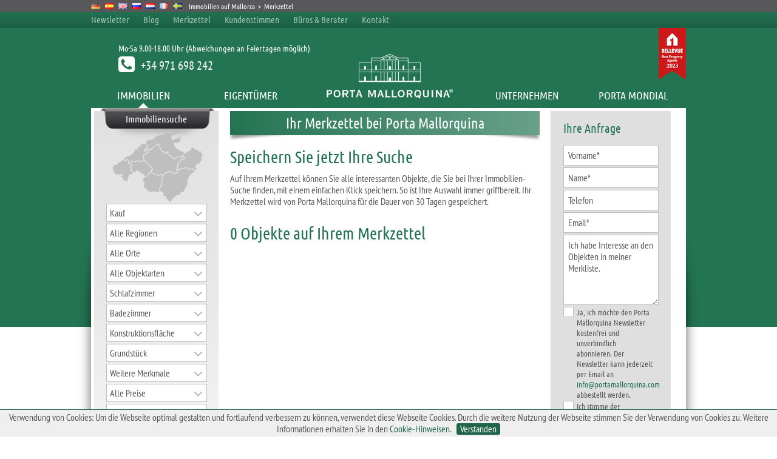

--- FILE ---
content_type: text/html
request_url: https://www.porta-mallorquina.de/immobilien/merkzettel/1/
body_size: 10646
content:

<!DOCTYPE html PUBLIC "-//W3C//DTD XHTML 1.0 Transitional//EN" "http://www.w3.org/TR/xhtml1/DTD/xhtml1-transitional.dtd">
<html xmlns="http://www.w3.org/1999/xhtml" xml:lang="de" lang="de">
<head>
<meta http-equiv="Content-Type" content="text/html; charset=UTF-8" />
<meta http-equiv="X-UA-Compatible" content="IE=9" />
<meta name="SKYPE_TOOLBAR" content="SKYPE_TOOLBAR_PARSER_COMPATIBLE">



<meta name="viewport" content="width=device-width, height=device-height, user-scalable=yes" />

	<title>Merkzettel - Porta Mallorquina</title>
	<meta name="description" content="Merkzettel - Porta Mallorquina. Ihr Makler für exklusive Immobilien in Mallorca." />
	<meta name="keywords" content="Merkzettel" />
	<meta name="copyright" content="Porta Mallorquina" />
	<meta name="language" content="de, at, ch" />
	<meta name="robots" content="noindex,follow" />
	<link rel="canonical" href="https://www.porta-mallorquina.de/immobilien/merkzettel/" />
    
<meta property="og:locale" content="de_DE" />
<meta property="og:type" content="website" />
<meta property="og:title" content="Merkzettel - Porta Mallorquina" />
<meta property="og:description" content="Merkzettel - Porta Mallorquina. Ihr Makler für exklusive Immobilien in Mallorca." />
<meta property="og:url" content="https://www.porta-mallorquina.de/immobilien/merkzettel/" />
<meta property="og:site_name" content="Porta Mallorquina" />
<!--<meta property="og:image" content="https://www.porta-mallorquina.de/bilder/drucken/porta-mallorquina.jpg" />-->


    <link rel="stylesheet" href="https://scr.portamondial.com/scr/pm.css" type="text/css" />
    <link rel="stylesheet" href="/scr/pm-navi.css" type="text/css" />
    

</head>

<body class="page" >

<div class="centered">
	<div id="header">
            

		<ul id="breadcrumb">
			<li class="language"><img src="https://scr.portamondial.com/img/fahne_de.gif" alt="Porta Mallorquina - Immobilien Mallorca" />
							<li class="language"><a href="https://www.porta-mallorquina.es/" title="Inmobiliaria en Mallorca - www.porta-mallorquina.es"><img src="https://scr.portamondial.com/img/fahne_es.gif" alt="Inmobiliaria en Mallorca" /></a></li>
							<li class="language"><a href="https://www.portamallorquina.com/" title="Property in Mallorca - www.portamallorquina.com"><img src="https://scr.portamondial.com/img/fahne_uk.gif" alt="Mallorca Property - Majorca Real Estate" /></a></li>						
							<li class="language"><a href="https://www.portamallorquina.ru/" title="Mallorca собственности - www.portamallorquina.ru"><img src="https://scr.portamondial.com/img/fahne_ru.gif" alt="недвижимость Mallorca" /></a></li>
                             <li class="language"><a href="https://nl.portamallorquina.com/" title="Onroerend goed op Mallorca - nl.portamallorquina.com"><img src="https://scr.portamondial.com/img/fahne_nl.gif" alt="Mallorca Onroerend goed" /></a></li>
							 <li class="language"><a href="https://fr.portamallorquina.com/" title="Biens Immobiliers à Majorque - fr.portamallorquina.com"><img src="https://scr.portamondial.com/img/fahne_fr.gif" alt="Immobilier à Majorque" /></a></li>
                             <li class="language"><a href="https://se.portamallorquina.com/" title="Mallorca fastigheter till salu - se.portamallorquina.com"><img src="https://scr.portamondial.com/img/fahne_se.gif" alt="Fastigheter till salu i Mallorca" /></a></li>
 
			<li><a href="/" title="Immobilien auf Mallorca">Immobilien auf Mallorca</a></li> > <li>Merkzettel</li>
		</ul>
		<!--<ul id="social" class="mobileno">
        <li style="margin-right:2px"><div class="fb-like" data-href="https://www.facebook.com/PortaMallorquina" data-width="100" data-layout="button_count" data-action="like" data-show-faces="false" data-share="false"></div></li>
	<li><a href="https://twitter.com/PortaMallorquin" title="Twitter" target="_blank" rel="nofollow"><img src="/bilder/twitter-top.png" alt="Twitter" /></a></li>
			<li><a href="https://plus.google.com/104116086908888608359/posts" title="Google+" target="_blank" rel="nofollow"><img src="/bilder/googleplus.png" alt="Google+" /></a></li>
			<li><a href="https://www.facebook.com/PortaMallorquina" title="Facebook" target="_blank" rel="nofollow"><img src="/bilder/facebook-top.png" alt="Facebook" /></a></li>
			<li><a href="https://www.instagram.com/porta_mallorquina/" title="Instagram" target="_blank"><img src="https://scr.portamondial.com/img/instagram-top.jpg" alt="Instagram" /></a></li>
			<li><a href="https://www.xing.com/companies/portamallorquinarealestates.l.?sc_o=da980_e" title="Xing" target="_blank"><img src="https://scr.portamondial.com/img/xing-top.png" alt="Xing" /></a></li>
			<li><a href="https://www.linkedin.com/company/porta-mallorquina-real-estate-s-l-u-/" title="linkedIn" target="_blank"><img src="https://scr.portamondial.com/img/linkedin-top.png" alt="linkedIn" /></a></li>
		</ul>  -->          

		<ul id="header_navi" class="mobileno">
			<li><a href="/newsletter.html" title="Newsletter">Newsletter</a></li>
			<li><a href="/blog/" title="Blog">Blog</a></li>
            <li><a href="/immobilien/merkzettel/1/" title="Merkzettel">Merkzettel</a></li>
			<li><a href="/kundenstimmen.html" title="Erfahrungen von Kunden mit Porta Mallorquina">Kundenstimmen</a></li>
            <li><a href="/suedwest/" title="Unsere Immobilienshops &amp; Berater">Büros &amp; Berater</a></li>			
			<li class="hover"><a href="/kontakt.html" title="">Kontakt</a>
			    <div class="dropdown" id="kontakt">
				<div class="inner">
				    <img class="kontakt" src="/bilder/beratung.png" alt="Kontakt &amp; Service" />
				    <div><!--<p>Sie erreichen uns 7 Tage die Woche unter</p>-->
                    <p>Mo-Sa 9.00-18.00 Uhr (Abweichungen an Feiertagen möglich)</p>            
					<p class="tel">+34 971 698 242</p>
					<p class="kontakt">
						<a class='email' href='mailto:&#105;&#110;&#102;&#111;&#64;&#112;&#111;&#114;&#116;&#97;mallorquina&#46;&#99;&#111;&#109;'>&#105;&#110;&#102;&#111;&#64;&#112;&#111;&#114;&#116;&#97;mallorquina&#46;&#99;&#111;&#109;</a>
						<!--<br />-->
						<!--<a href="/kontakt.html" title="Kontakt">Unser Kontaktformular finden Sie hier.</a>-->
					</p>
				    </div>
				</div>
			    </div>
			</li>
		</ul>
		<div id="tel">+34 971 698 242</div>
		<!--<img class="pmajubel_header mobileno" src="https://scr.portamondial.com/img/10jahre_header.png" alt="10 Jahre Porta Mallorquina" />-->
		<img class="logo_bellevue mobileno" src="https://scr.portamondial.com/img/logo-bellevue.png" alt="Bellevue Best Property Agent 2024" />
		<div class="oeffnungszeiten mobileno">Mo-Sa 9.00-18.00 Uhr (Abweichungen an Feiertagen möglich)<p>+34 971 698 242</p></div>
		<ul class="main_navi">
			<li class="hover">Immobilien
			    <div class="dropdown immobilien">
				<div class="inner">
					<div style="float: left; width: 478px;">
					<div class="spalte">	
					    <div class="schattenkorrektur">	
					    <div class="shadow"><div class="bg_gruen">Immobilien auf Mallorca</div><div class="sh"></div></div>
					    </div>
					    <ul>
																<li><a href="https://www.porta-mallorquina.de/immobilien/aktuell/" title="Neu im Angebot">Mallorca: Neu im Angebot</a></li>
																<li><a href="https://www.porta-mallorquina.de/immobilien/fincas/" title="Alle Fincas auf Mallorca zum Kauf">Fincas auf Mallorca kaufen</a></li>
																<li><a href="https://www.porta-mallorquina.de/immobilien/haeuser/" title="Alle Häuser auf Mallorca zum Kauf">Häuser auf Mallorca kaufen</a></li>
																<li><a href="https://www.porta-mallorquina.de/immobilien/villen/" title="Alle Villen auf Mallorca zum Kauf">Villen auf Mallorca kaufen</a></li>
																<li><a href="https://www.porta-mallorquina.de/immobilien/wohnungen/" title="Alle Wohnungen auf Mallorca zum Kauf">Wohnungen auf Mallorca kaufen</a></li>
							<li><a href="https://www.porta-mallorquina.de/immobilien/penthouses/" title="Alle Penthouses auf Mallorca zum Kauf">Penthouses auf Mallorca kaufen</a></li>
																	<li><a href="https://www.porta-mallorquina.de/immobilien/grundstuecke/" title="Alle Grundstücke auf Mallorca zum Kauf">Grundstücke auf Mallorca</a></li>
																<li><a href="https://www.porta-mallorquina.de/immobilien/luxusimmobilien/" title="Über 200 Luxusimmobilien auf Mallorca zum Kauf">Luxusimmobilien Mallorca</a></li>
																<li><a href="/immobilien/neubauimmobilien/" title="Neubauimmobilien auf Mallorca">Neubauimmobilien auf Mallorca</a></li>
               													<!-- <li><a href="https://www.porta-mallorquina.de/immobilien/gewerbeimmobilien/" title="Alle Gewerbeimmobilien auf Mallorca">Gewerbeimmobilien auf Mallorca</a></li>-->
																 <li><a href="https://www.porta-mallorquina.de/immobilien/ferienvermietlizenz/" title="Alle Immobilien mit Ferienvermietlizenz auf Mallorca">Immobilien mit Ferienvermietlizenz </a></li>
																 <!--<li><a href="/immobilien/exklusiv/" title="Alle exklusive Immobilien auf Mallorca">Exklusive Immobilien auf Mallorca</a></li>-->
					    </ul>
                       <div class="clear"></div> 
                      <div class="schattenkorrektur">	
					    <div class="shadow"><div class="bg_gruen">Vermietung auf Mallorca</div><div class="sh"></div></div>
					    </div>
					    <ul>
														<li><a href="https://www.porta-mallorquina.de/immobilien/mieten/" title="Über 300 Immobilien zur Langzeitmiete auf Mallorca">Langzeitmiete auf Mallorca</a></li>
														<li><a href="https://www.portaholiday.de" title="Porta Holiday Ferienvermietung" target="_blank">Ferienvermietung mit Porta Holiday</a></li>
														<li><a href="https://www.porta-mallorquina.de/renditerechner.html" title="Renditerechner Ferienvermietung">Renditerechner Ferienvermietung</a></li>
									</ul>
					</div>
					
					<div class="spalte">
					    <div class="schattenkorrektur">	
					    <div class="shadow"><div class="bg_gruen">Top Gebiete auf Mallorca</div><div class="sh"></div></div>
					    </div>
					    <ul>
																<li><a href="https://www.porta-mallorquina.de/immobilien/kaufen/puerto-andratx/" title="Immobilien in Puerto Andratx">Immobilien in Puerto Andratx</a></li>
																<li><a href="https://www.porta-mallorquina.de/immobilien/kaufen/santa-ponsa/" title="Immobilien in Santa Ponsa">Immobilien in Santa Ponsa</a></li>
																<li><a href="https://www.porta-mallorquina.de/immobilien/kaufen/palma-de-mallorca-altstadt/" title="Immobilien in der Altstadt von Palma de Mallorca">Immobilien in Palma Altstadt</a></li>
                                                                <li><a href="/immobilien/kaufen/son-vida/" title="Immobilien in Son Vida">Immobilien in Son Vida</a></li>
                                                                
                                                                				
																<li><a href="https://www.porta-mallorquina.de/immobilien/kaufen/arta/" title="Immobilien in Arta">Immobilien in Arta</a></li>
                                                               <!-- <li><a href="https://www.porta-mallorquina.de/immobilien/kaufen/cala-ratjada/" title="Immobilien in Cala Ratjada">Immobilien in Cala Ratjada</a></li>-->
																<li><a href="https://www.porta-mallorquina.de/immobilien/kaufen/pollensa/" title="Immobilien in Pollensa">Immobilien in Pollensa</a></li>
																<li><a href="https://www.porta-mallorquina.de/immobilien/kaufen/alcudia/" title="Immobilien in Alcudia">Immobilien in Alcudia</a></li>
																<li><a href="https://www.porta-mallorquina.de/immobilien/kaufen/soller/" title="Immobilien in Soller">Immobilien in Soller</a></li> 
																<li><a href="https://www.porta-mallorquina.de/immobilien/kaufen/valldemossa/" title="Immobilien in Valldemossa">Immobilien in Valldemossa</a></li> 
																<li><a href="https://www.porta-mallorquina.de/immobilien/kaufen/santanyi/" title="Immobilien in Santanyi">Immobilien in Santanyi</a></li> 
                                                               <li><a href="/immobilien/kaufen/portocolom/" title="Immobilien in Portocolom">Immobilien in Portocolom</a></li>
                                                               <li><a href="https://www.porta-mallorquina.de/immobilien/kaufen/llucmajor/" title="Immobilien in Llucmajor">Immobilien in Llucmajor</a></li>
																
																<li><a href="/immobilien/kaufen/alaro/" title="Immobilien in Alaro">Immobilien in Alaro</a></li> 
						<li><a href="/immobilien/kaufen/santa-maria-del-cami/" title="Immobilien in Santa Maria del Cami">Immobilien in Santa Maria del Cami</a></li>
						<li><a href="/immobilien/kaufen/son-veri-nou/" title="Immobilien in Son Veri Nou">Immobilien in Son Veri Nou</a></li> 
					    </ul>

					</div>
					
					
					
    
					
					</div>
					<div class="layer_bilder">
						<div class="schattenkorrektur">
						<div class="shadow"><div class="bg_weiss">Rendite in bester Lage - Kaufen, Urlaub machen &amp; vermieten!</div><div class="sh"></div></div>
						</div>
					    
					     <div class="bilderrahmen shadow layer_big">
						<a href="https://www.portaholiday.de/ferienvermietung.html" title="Porta Holiday Ferienvermietung" target="_blank" class="visual_img"><img src="/bilder/content/porta-holiday-ferienvermietung.jpg" alt="Traumhafte Immobilien auf Mallorca mit Porta Holiday" /></a>
						<a href="https://www.portaholiday.de/ferienvermietung.html" title="Porta Holiday Ferienvermietung" target="_blank" class="visual_link">Unser neuer Service für Sie: Ferienvermietung mit Porta Holiday</a>
				      <div class="sh"></div></div>			    
					</div>		
					<div class="foot">Porta Mallorquina - 8x auf Mallorca, über 2.000 Immobilien auf den Balearen.</div>
				</div>
			    </div> 
			</li>			
			<li class="hover">Eigentümer
			    <div class="dropdown franchise">
                    
				<div class="inner">
					<div class="spalte">
                    
					    <div class="schattenkorrektur">	
					    <div class="shadow"><div class="bg_gruen">Sie möchten verkaufen?</div><div class="sh"></div></div>
					    </div>
					    <ul>
                        <li><a href="/verkaufen.html" title="Immobilie auf Mallorca verkaufen" class="visual">Verkauf von Immobilien auf Mallorca</a></li>
                        <li><a href="/immobilienbewertung-mallorca.html" title="Online Immobilienbewertung mit Sofortpreisreport für Mallorca" class="visual">Online Immobilienbewertung Mallorca</a></li>
                        </ul>
                        
                        
                        <!--BeginMainNaviFerinvermietungEigentuemer-->	
					    <div class="clear"></div>
                        
                        <div class="schattenkorrektur">
					    <div class="shadow"><div class="bg_gruen">Sie möchten vermieten?</div><div class="sh"></div></div>
					    </div>
					    <ul>
						<li><a href="/vermieten.html" title="Immobilie auf Mallorca vermieten" class="visual">Vermietung von Immobilien auf Mallorca</a></li>
															 
					    </ul>
					    <div class="clear"></div>
                        
                        
                        <div class="schattenkorrektur">	
					    <div class="shadow"><div class="bg_gruen">Sie suchen Hausverwaltung?</div><div class="sh"></div></div>
					    </div>
					    <ul>
                        <li><a href="/hausverwaltung.html" title="Hausverwaltung auf Mallorca" class="visual">Hausverwaltung auf Mallorca</a></li>
						</ul>
					    <div class="clear"></div>                                                
                        						
					</div>
                        
					
					<div class="spalte">
					    
                        	
                        <!--BeginMainNaviFerinvermietungEigentuemer-->
                         <div class="schattenkorrektur">							
					    <div class="shadow"><div class="bg_blau">Sie möchten an Feriengäste vermieten?</div><div class="sh"></div></div>
					    </div>
					    <ul>
						<li><a href="https://www.portaholiday.de/ferienvermietung.html" title="Ferienvermietung auf Mallorca" target="_blank" class="visual">Ferienvermietung auf Mallorca</a></li>
					    </ul>
					    <div class="clear"></div>
					     <!--EndMainNaviFerienvermietungEigentuemer	-->
					</div>
                    
                    
					
					<div class="layer_bilder">
						<div class="schattenkorrektur">
						<div class="shadow"><div class="bg_weiss">Eigentümer: Ihr Haus kann Geld verdienen!</div><div class="sh"></div></div>
						</div>
					    
					     <div class="bilderrahmen shadow layer_big">
						<a href="https://www.portaholiday.de/ferienvermietung.html" title="Porta Holiday Ferienvermietung" target="_blank" class="visual_img"><img src="/bilder/content/eigentuemer-porta-mallorquina.jpg" alt="Porta Mallorquina" /></a>
						<a href="https://www.portaholiday.de/ferienvermietung.html" title="Porta Holiday Ferienvermietung" target="_blank" class="visual_link">Unser neuer Service für Sie: Ferienvermietung mit Porta Holiday</a>
				      <div class="sh"></div></div>
					</div>		
					<div class="foot">Porta Mallorquina - 8x auf Mallorca, über 2.000 Immobilien auf den Balearen.</div>
				</div>
			    </div> 			
			</li>
			<li><a href="https://www.porta-mallorquina.de/" title="Porta Mallorquina - Home">
			<img class="logo" src="/bilder/porta-mallorquina.png" alt="Porta Mallorquina - Immobilien auf Mallorca" /></a></li>
			<li class="hover">Unternehmen
			    <div class="dropdown unternehmen">
				<div class="inner">
					<div class="spalte">
					    <div class="schattenkorrektur">	
					    <div class="shadow"><div class="bg_gruen">Über Porta Mallorquina</div><div class="sh"></div></div>
					    </div>
					    <ul>
                        <li><a href="https://www.porta-mallorquina.de/immobilienmakler.html" title="Unternehmen Porta Mallorquina" class="visual">Unternehmen</a></li>
                        <li><a href="https://www.porta-mallorquina.de/suedwest/" title="Büros &amp; Immobilienberater" class="visual">Büros &amp; Immobilienberater</a></li>
                        <li><a href="https://www.porta-mallorquina.de/kundenstimmen.html" title="Das sagen Kunden über Porta Mallorquina" class="visual">Kundenstimmen</a></li>
                        <li><a href="https://www.porta-mallorquina.de/pressestimmen.html" title="Porta Mallorquina bekannt aus..." class="visual">Bekannt aus...</a></li>
						<li><a href="https://www.porta-mallorquina.de/immobilien/referenzen/" title="Referenzen" class="visual">Referenzen</a></li>
                       
                       <li><a href="https://www.porta-mallorquina.de/leitbild.html" title="Leitbild Porta Mallorquina" class="visual">Leitbild</a></li>
                                                 </ul>
					    <div class="clear"></div>	
                        
                        <div class="schattenkorrektur">	
					    <div class="shadow"><div class="bg_gruen">Franchise auf Mallorca</div><div class="sh"></div></div>
					    </div>
					    <ul>
                        <li><a href="https://www.porta-mallorquina.de/franchisepartner.html" title="Franchisepartner werden" class="visual">Franchisepartner werden</a></li>
						</ul>
					    <div class="clear"></div>	
                                                
                         <div class="schattenkorrektur">
					    <div class="shadow"><div class="bg_gruen">Karriere</div><div class="sh"></div></div>
					    </div>
					    <ul>
						<li><a href="https://www.porta-mallorquina.de/immobilienberater.html" title="Karriere bei der Porta Mallorquina" class="visual">Stellenangebote</a></li>
					    </ul>
					    <div class="clear"></div>	
                       						
					   	</div>
					
					    <div class="spalte">
					    <div class="schattenkorrektur">
					    <div class="shadow"><div class="bg_gruen">Recht & Steuer</div><div class="sh"></div></div>
					    </div>
					    <ul>
															<li><a href="https://www.porta-mallorquina.de/recht-steuer.html" title="Infos zum Immobilienrecht in Spanien" class="visual">Immobilienrecht Spanien</a></li>
															<li><a href="https://www.porta-mallorquina.de/blog/tipps-immobilienkauf-mallorca/" title="Tipps zum Immobilienkauf auf Mallorca" class="visual">Immobilienkauf auf Mallorca</a></li>
															<li><a href="https://www.porta-mallorquina.de/blog/tipps-immobilienverkauf-mallorca/" title="Tipps zum Immobilienverkauf auf Mallorca" class="visual">Immobilienverkauf auf Mallorca</a></li>
					    </ul>
					    <div class="clear"></div>	
                        
                         <div class="schattenkorrektur">							
					    <div class="shadow"><div class="bg_gruen">Presse</div><div class="sh"></div></div>
					    </div>
					    <ul>
													<li><a href="https://www.porta-mallorquina.de/presse.html" title="Presse &amp; Öffentlichkeitsarbeit Porta Mondial AG" class="visual">Presse &amp; Öffentlichkeitsarbeit</a></li>
					    </ul>
					    <div class="clear"></div>
					    
					    <div class="schattenkorrektur">
					    <div class="shadow"><div class="bg_gruen">Kontakt</div><div class="sh"></div></div>
					    </div>
					    <ul>
													<li><a href="https://www.porta-mallorquina.de/kontakt.html#anfahrt" title="Standorte und Anfahrt" class="visual">Standort &amp; Anfahrt</a></li>
					    </ul>
					</div>
						
					<div class="layer_bilder">
						<div class="schattenkorrektur">
						<div class="shadow"><div class="bg_weiss">Wir freuen uns auf Ihre Anfrage!</div><div class="sh"></div></div>
						</div>
					    
					     <div class="bilderrahmen shadow layer_big">
						<a class="visual_img" href="https://www.porta-mallorquina.de/kontakt.html" title="Kontakt"><img src="/bilder/content/unternehmen-porta-mallorquina.jpg" alt="Das Unternehmen Porta Mallorquina" /></a>
						<a class="visual_link" href="https://www.porta-mallorquina.de/kontakt.html" title="Kontakt">Porta Mallorquina</a>
					     <div class="sh"></div></div>			    
					</div>					
					<div class="foot">Porta Mallorquina - 8x auf Mallorca, über 2.000 Immobilien auf den Balearen.</div>
				</div>
			    </div> 		
			</li>
			<li  class="hover">Porta Mondial
			    <div class="dropdown standorte">
				<div class="inner">
                    <div style="float: left; width: 478px;">
                        <div class="spalte">
                            <!--  <div class="bg_gruen">Deutschland</div>
                            <ul>
                                
                              
                                <li><a target="_blank" href="https://www.portamondial.com/de/muenchen/" title="Porta Mondial München">Porta Mondial München</a></li>  
                            </ul>-->
                            					<div class="clear"></div>


                            <div class="bg_gruen">Kanaren</div>
                            <ul>
 
                                <li><a href="https://www.portatenerife.de/" title="Porta Tenerife" target="_blank">Porta Tenerife Puerto de la Cruz</a></li>
                            </ul>	


                        </div>						
                        <div class="spalte">
                            <div class="bg_gruen">Balearen</div>
                            <ul>
                                <li><a href="https://www.porta-mallorquina.de/mitte/" title="Porta Mallorquina Alaro" target="_blank">Porta Mallorquina Alaro</a></li>
                               <li><a href="https://www.porta-mallorquina.de/nordost/" title="Porta Mallorquina Artà" target="_blank">Porta Mallorquina Artà</a></li>
                                 <li><a href="https://www.porta-mallorquina.de/sued/" title="Porta Mallorquina Llucmajor" target="_blank">Porta Mallorquina Llucmajor</a></li>
                                 
                                <li><a href="https://www.porta-mallorquina.de/palma/" title="Porta Mallorquina Palma" target="_blank">Porta Mallorquina Palma </a></li>
                                
                                <li><a href="https://www.porta-mallorquina.de/nord/" title="Porta Mallorquina Pollensa" target="_blank">Porta Mallorquina Pollensa</a></li>
                                <li><a href="https://www.porta-mallorquina.de/suedwest/" title="Porta Mallorquina Puerto Andratx" target="_blank">Porta Mallorquina Puerto Andratx</a></li>
                                <li><a href="https://www.porta-mallorquina.de/suedwest-santa-ponsa/" title="Porta Mallorquina Santa Ponsa" target="_blank">Porta Mallorquina Santa Ponsa</a></li>
                                <li><a href="https://www.porta-mallorquina.de/suedost/" title="Porta Mallorquina Santanyi" target="_blank">Porta Mallorquina Santanyi</a></li>
                               <li><a href="https://www.porta-mallorquina.de/sued-son-veri-nou/" title="Porta Mallorquina Son Veri Nou" target="_blank">Porta Mallorquina Son Veri Nou</a></li>
<!--                               <li><a href="https://www.portaibiza.de/" title="Porta Ibiza" target="_blank">Porta Ibiza Eivissa</a></li> -->
                                <li><a href="https://www.portamenorquina.de/" title="Porta Menorquina" target="_blank">Porta Menorquina</a></li>
                           </ul>			 	    
                        </div>

                    </div>	
						
					<div class="layer_bilder">
						<div class="bg_weiss">Für Sie da. Vor Ort. Unsere Immobilienshops.</div>
					     <div class="bilderrahmen layer_big">
							<img  src="/bilder//content/immobilienshops.jpg" alt="Immobilienshops der Porta Mondial AG" />
					     </div>

					</div>
					
					<div class="foot">Porta Mallorquina - 8x auf Mallorca, über 2.000 Immobilien auf den Balearen.</div>
				</div>
			    </div> 			
			</li>
		</ul>
		</div>	
	</div>

<div class="centered">
	    <div id="naviselected" class="immobilien"></div>
	    <div id="page" class="exposee merkzettel">
		
		<div id="immocontent">
		<div class="left">
			
					<script type="text/javascript">
						//immobilien
						//var immo_dir = immobilien;
						//var suche = suche;	

						function changeOrder(order)
						{
							//alert ("/immobilien/merkzettel-"+order+"/1/");
							if (order != "")
								document.location.href = "/immobilien/merkzettel-"+order+"/1/";
						}
					</script>
			
		<h1 class="h1">Ihr Merkzettel bei Porta Mallorquina<div class="sh"></div></h1>
		<div class="clear"></div>			
		<h2 class="h2">Speichern Sie jetzt Ihre Suche</h2>
		<p>Auf Ihrem Merkzettel können Sie alle interessanten Objekte, die Sie bei Ihrer Immobilien- Suche finden,
		mit einem einfachen Klick speichern. So ist Ihre Auswahl immer griffbereit. Ihr Merkzettel wird von Porta Mallorquina für die Dauer von 30 Tagen gespeichert.</p>
		
		<h2 class="h2">0 Objekte auf Ihrem Merkzettel</h2>
		

		</div>
		<div class="right">
			
			
			
	<div id="exposee_kontakt">
	<h2 class="h4">Ihre Anfrage</h2>
			
	<div id="result_kontakt">
		<p>
			Vielen Dank für Ihre Anfrage!<br />
			Wir werden diese umgehend bearbeiten und uns mit Ihnen in Verbindung setzen.
		</p>
	</div>
	
	<form action="/ajax/send-form.php" method="post" id="kontaktform" class="cmxform">
				
	  	  	<input type="hidden" name="formular" value="merkzettel">
	  
					
			<input type="hidden" name="kennung[]" value="{KENNUNG}">
			<input type="hidden" name="ort[]" value="{ORT}">
			<input type="hidden" name="email_ueberschrift[]" value="{UEBERSCHRIFT}">
			<input type="hidden" name="email_preis[]" value="{PREIS_WERT}">
							
				<fieldset>
								<input type="text" id="name" name="name" class="name" />	

							        <input type="text" id="vorname" name="vorname" validate="required:true, defaultInvalid:true" value="Vorname*" />     
								<label for="vorname" class="error block">Bitte geben Sie Ihren Vornamen an!</label>
						 				
								<input type="text" id="nachname" name="nachname" validate="required:true, defaultInvalid:true" value="Name*" />     
								<label for="nachname" class="error block">Bitte geben Sie Ihren Namen an!</label>
		

								<input type="text" id="telefon" name="tel" value="Telefon" />     
								<label for="telefon" class="error block">Bitte geben Sie Ihre Telefonnummer an!</label>								
								
								<input type="text" id="email" name="email" validate="required:true, email:true" value="Email*" />     
								<label for="email" class="error block">Bitte geben Sie eine gültige Email-Adresse an!</label>			
										 
								<textarea id="nachricht" name="nachricht"  validate="required:true">Ich habe Interesse an den Objekten in meiner Merkliste.</textarea>
								<label for="nachricht" class="error block">Bitte geben Sie eine Nachricht ein!</label>
								
								
								<!--<label for="rueckruf" class="label_check"><input class="checkbox" type="checkbox" id="rueckruf" name="rueckruf" value="Ja" />Rückruf erbeten</label>
								<div class="clear"></div>-->

								
								<label class="label_check" style="font-size: 13px;padding-bottom:2px;" for="kontakt_newsletter"><input class="checkbox" type="checkbox" id="kontakt_newsletter" name="newsletter" value="Ja" />Ja, ich möchte den Porta Mallorquina Newsletter kostenfrei und unverbindlich abonnieren. Der Newsletter kann jederzeit per Email an <a class='email' href='mailto:&#105;&#110;&#102;&#111;&#64;&#112;&#111;&#114;&#116;&#97;mallorquina&#46;&#99;&#111;&#109;'>&#105;&#110;&#102;&#111;&#64;&#112;&#111;&#114;&#116;&#97;mallorquina&#46;&#99;&#111;&#109;</a> abbestellt werden.</label>
								<div class="clear"></div>
								
								<label for="datenschutz" style="font-size: 13px;" class="datenschutz label_check"><input class="checkbox" type="checkbox" id="datenschutz" name="datenschutz" value="Ja" validate="required:true" />
							    Ich stimme der <a href="/datenschutz.html#datenschutz" title="Vollständige Datenschutzerklärung lesen" target="_blank">Datenschutzerklärung</a> zu.</label>
								<label for="datenschutz" class="error block">Bitte stimmen Sie der Datenschutzerklärung zu!</label>
								<div class="clear"></div>
														
							
					 <div class="shadow">
					<input type="submit" name="submit" class="submit" value="absenden" />
				     <div class="sh"></div></div>
				</fieldset>

		</form>
		
		
		</div>
		
		
		</div>

			
			
 </div>
			       
			<div id="leftbar">
				
        <div class="search">
	<div id="searchhead">Immobiliensuche</div>
	    <div id="searchmap"></div>
	       <form name="immobiliensuche" method="post" action="/immobilien/search-action.php">
		    <fieldset>
			  <input type="hidden" name="suchmaske_selected" class="suchmaske_selected" value="gewählt" />
			  <input type="hidden" name="referenznummerdefault" class="referenznummerdefault" value="Objekt-Nr." />
			  <!--<input type="hidden" name="flash_region_code" class="regioncodes" value="" />-->
		  			      
			    <select name="kaufart" class="kaufart">
			      
			      <option value="kaufen" selected='selected'>Kauf</option>
			      
			      <option value="mieten">Langzeitmiete</option>
			      
			      <option value="ferien">Ferienvermietung &rarr;</option>
			      
			      </select>   
			 
			    <input type="hidden" name="default_region_code" class="default_region_code" value="Alle Regionen" />
			    <input type="hidden" name="suchmaske_regionen" class="suchmaske_regionen" value="Regionen" />
			    <select name="region_code[]" class="region_code" multiple="multiple">
				    <!--<option value="">Alle Regionen</option>-->
					<option value="reset_regionen" disabled>Alle Regionen</option>
				   
				   <option value="z">Inselmitte (80)</option>
				   
				   <option value="n">Norden (150)</option>
				   
				   <option value="no">Nordosten (89)</option>
				   
				   <option value="nw">Nordwesten (65)</option>
				   
				   <option value="p">Palma (187)</option>
				   
				   <option value="s">Süden (113)</option>
				   
				   <option value="so">Südosten (41)</option>
				   
				   <option value="sw">Südwesten (137)</option>
				   
			    </select>
			    <input type="hidden" name="default_geo_ort" class="default_geo_ort" value="Alle Orte" />
			    <input type="hidden" name="suchmaske_orte" class="suchmaske_orte" value="Orte" />
			    <select name="geo_ort[]" class="geo_ort" multiple="multiple">
				   <option value="reset_orte" disabled>Alle Orte</option>
				   
				    <option value="alaro">Alaro (15)</option>
				   
				    <option value="alcanada">Alcanada (2)</option>
				   
				    <option value="alcudia">Alcudia (40)</option>
				   
				    <option value="algaida">Algaida (8)</option>
				   
				    <option value="andratx">Andratx (42)</option>
				   
				    <option value="ariany">Ariany (2)</option>
				   
				    <option value="arta">Arta (7)</option>
				   
				    <option value="bahia-azul">Bahia Azul (4)</option>
				   
				    <option value="bahia-grande">Bahia Grande (3)</option>
				   
				    <option value="banyalbufar">Banyalbufar (2)</option>
				   
				    <option value="bendinat">Bendinat (4)</option>
				   
				    <option value="biniali">Biniali (1)</option>
				   
				    <option value="binissalem">Binissalem (2)</option>
				   
				    <option value="bonaire">Bonaire (1)</option>
				   
				    <option value="bonanova">Bonanova (4)</option>
				   
				    <option value="buger">Buger (4)</option>
				   
				    <option value="bunyola">Bunyola (5)</option>
				   
				    <option value="cala-blava">Cala Blava (2)</option>
				   
				    <option value="cala-d-or">Cala d'Or (2)</option>
				   
				    <option value="cala-figuera">Cala Figuera (1)</option>
				   
				    <option value="cala-mandia">Cala Mandia (1)</option>
				   
				    <option value="cala-mayor">Cala Mayor (7)</option>
				   
				    <option value="cala-mesquida">Cala Mesquida (2)</option>
				   
				    <option value="cala-millor">Cala Millor (6)</option>
				   
				    <option value="cala-murada">Cala Murada (1)</option>
				   
				    <option value="cala-pi">Cala Pi (6)</option>
				   
				    <option value="cala-ratjada">Cala Ratjada (29)</option>
				   
				    <option value="cala-vinyas">Cala Vinyas (7)</option>
				   
				    <option value="cales-de-mallorca">Cales de Mallorca (1)</option>
				   
				    <option value="calvia">Calvia (4)</option>
				   
				    <option value="camp-de-mar">Camp de Mar (2)</option>
				   
				    <option value="campanet">Campanet (11)</option>
				   
				    <option value="campos">Campos (7)</option>
				   
				    <option value="can-picafort">Can Picafort (5)</option>
				   
				    <option value="canyamel">Canyamel (7)</option>
				   
				    <option value="capdella">Capdella (4)</option>
				   
				    <option value="capdepera">Capdepera (2)</option>
				   
				    <option value="cas-catala">Cas Catala (3)</option>
				   
				    <option value="ciudad-jardin">Ciudad Jardin (3)</option>
				   
				    <option value="colonia-de-san-pedro">Colonia de San Pedro (3)</option>
				   
				    <option value="colonia-sant-jordi">Colònia Sant Jordi (6)</option>
				   
				    <option value="consell">Consell (1)</option>
				   
				    <option value="costa-de-la-calma">Costa de la Calma (4)</option>
				   
				    <option value="costa-de-los-pinos">Costa de los Pinos (2)</option>
				   
				    <option value="costa-den-blanes">Costa den Blanes (11)</option>
				   
				    <option value="costitx">Costitx (2)</option>
				   
				    <option value="crestatx">Crestatx (2)</option>
				   
				    <option value="deia">Deià (3)</option>
				   
				    <option value="el-terreno">El Terreno (9)</option>
				   
				    <option value="es-carritxo">Es Carritxo (1)</option>
				   
				    <option value="escorca">Escorca (1)</option>
				   
				    <option value="esporles">Esporles (24)</option>
				   
				    <option value="establiments">Establiments (1)</option>
				   
				    <option value="felanitx">Felanitx (7)</option>
				   
				    <option value="font-de-sa-cala">Font de sa Cala (5)</option>
				   
				    <option value="fornalutx">Fornalutx (3)</option>
				   
				    <option value="galilea">Galilea (4)</option>
				   
				    <option value="genova">Genova (1)</option>
				   
				    <option value="illetas">Illetas (1)</option>
				   
				    <option value="inca">Inca (6)</option>
				   
				    <option value="las-palmeras">Las Palmeras (1)</option>
				   
				    <option value="lloret-de-vistalegre">Lloret de Vistalegre (4)</option>
				   
				    <option value="llubi">Llubi (1)</option>
				   
				    <option value="llucmajor">Llucmajor (36)</option>
				   
				    <option value="manacor-nord">Manacor-Nord (9)</option>
				   
				    <option value="mancor-de-la-vall">Mancor de la Vall (1)</option>
				   
				    <option value="maria-de-la-salut">Maria de la Salut (5)</option>
				   
				    <option value="marratxi">Marratxi (4)</option>
				   
				    <option value="molinar">Molinar (2)</option>
				   
				    <option value="montuiri">Montuiri (2)</option>
				   
				    <option value="moscari">Moscari (1)</option>
				   
				    <option value="muro">Muro (13)</option>
				   
				    <option value="orient">Orient (1)</option>
				   
				    <option value="paguera">Paguera (1)</option>
				   
				    <option value="palma-city">Palma City (13)</option>
				   
				    <option value="palma-de-mallorca-altstadt">Palma de Mallorca Altstadt (41)</option>
				   
				    <option value="palma-umgebung">Palma Umgebung (2)</option>
				   
				    <option value="palmanova">Palmanova (17)</option>
				   
				    <option value="paseo-maritimo-palma">Paseo Maritimo Palma (15)</option>
				   
				    <option value="petra">Petra (8)</option>
				   
				    <option value="pina">Pina (2)</option>
				   
				    <option value="playa-de-muro">Playa de Muro (6)</option>
				   
				    <option value="playa-de-palma">Playa de Palma (13)</option>
				   
				    <option value="pollensa">Pollensa (29)</option>
				   
				    <option value="porreres">Porreres (1)</option>
				   
				    <option value="port-adriano">Port Adriano (1)</option>
				   
				    <option value="portals-nous">Portals Nous (7)</option>
				   
				    <option value="portixol">Portixol (16)</option>
				   
				    <option value="porto-cristo">Porto Cristo (1)</option>
				   
				    <option value="puerto-alcudia">Puerto Alcudia (22)</option>
				   
				    <option value="puerto-andratx">Puerto Andratx (35)</option>
				   
				    <option value="puerto-pollensa">Puerto Pollensa (11)</option>
				   
				    <option value="puig-de-ros">Puig de Ros (13)</option>
				   
				    <option value="puigpunyent">Puigpunyent (3)</option>
				   
				    <option value="s-aranjassa">S'Aranjassa (2)</option>
				   
				    <option value="s-estanyol">S'Estanyol (1)</option>
				   
				    <option value="sa-cabaneta-portol-puntiro">Sa Cabaneta - Portol - Puntiro (4)</option>
				   
				    <option value="sa-coma">Sa Coma (3)</option>
				   
				    <option value="sa-pobla">Sa Pobla (12)</option>
				   
				    <option value="sa-rapita">Sa Rapita (2)</option>
				   
				    <option value="sa-torre">Sa Torre (6)</option>
				   
				    <option value="san-augustin">San Augustín (8)</option>
				   
				    <option value="san-lorenzo">San Lorenzo (9)</option>
				   
				    <option value="sant-elm">Sant Elm (2)</option>
				   
				    <option value="sant-joan">Sant Joan (3)</option>
				   
				    <option value="santa-catalina">Santa Catalina (20)</option>
				   
				    <option value="santa-margalida">Santa Margalida (8)</option>
				   
				    <option value="santa-maria-del-cami">Santa Maria del Cami (9)</option>
				   
				    <option value="santa-ponsa">Santa Ponsa (28)</option>
				   
				    <option value="santanyi">Santanyi (5)</option>
				   
				    <option value="selva">Selva (3)</option>
				   
				    <option value="sencelles">Sencelles (5)</option>
				   
				    <option value="ses-salines">Ses Salines (1)</option>
				   
				    <option value="sineu">Sineu (6)</option>
				   
				    <option value="sol-de-mallorca">Sol de Mallorca (4)</option>
				   
				    <option value="soller">Soller (13)</option>
				   
				    <option value="son-armadams">Son Armadams (7)</option>
				   
				    <option value="son-carrio">Son Carrio (1)</option>
				   
				    <option value="son-espanyolet">Son Espanyolet (17)</option>
				   
				    <option value="son-gual">Son Gual (1)</option>
				   
				    <option value="son-macia">Son Macia (1)</option>
				   
				    <option value="son-rapinya">Son Rapinya (3)</option>
				   
				    <option value="son-serra-de-marina">Son Serra de Marina (9)</option>
				   
				    <option value="son-servera">Son Servera (4)</option>
				   
				    <option value="son-veri-nou">Son Veri Nou (9)</option>
				   
				    <option value="son-vida">Son Vida (11)</option>
				   
				    <option value="tolleric">Tolleric (1)</option>
				   
				    <option value="valldemossa">Valldemossa (7)</option>
				   
				    <option value="vallgornera">Vallgornera (6)</option>
				   
				    <option value="vilafranca-de-bonany">Vilafranca de Bonany (2)</option>
				   
			    </select>
			    <input type="hidden" name="default_objektart_id" class="default_objektart_id" value="Alle Objektarten" />
			    <input type="hidden" name="suchmaske_objektarten" class="suchmaske_objektarten" value="Objektarten" />
			    <select name="objektart_id[]" class="objektart_id" multiple="multiple"> 
				    <!--<option value="">Alle Objektarten</option>-->
					<option value="reset_objektarten" disabled>Alle Objektarten</option>
				   
				    <option value="1">Finca (178)</option>
				   
				    <option value="2">Villa (123)</option>
				   
				    <option value="3">Haus (218)</option>
				   
				    <option value="4">Wohnung (266)</option>
				   
				    <option value="5">Grundstück (71)</option>
				   
				    <option value="6">Gewerbeimmobilie (5)</option>
				   
			    </select>
			    



			      <select name="schlafzimmer" class="schlafzimmer">
				   <option value="0">Schlafzimmer</option>
				    
				    <option value="2-30">ab 2 Schlafzimmer</option>
				    
				    <option value="3-30">ab 3 Schlafzimmer</option>
				    
				    <option value="4-30">ab 4 Schlafzimmer</option>
				   
			    </select>
			      
			      <select name="badezimmer" class="badezimmer">
				   <option value="0">Badezimmer</option>
				    
				    <option value="2-30">ab 2 Badezimmer</option>
				    
				    <option value="3-30">ab 3 Badezimmer</option>
				    
				    <option value="4-30">ab 4 Badezimmer</option>
				   
			    </select>
			      
			      <select name="wohnflaeche" class="wohnflaeche">
				   <option value="0">Konstruktionsfläche</option>
				    
				    <option value="1-100">bis 100 m&sup2; Konstruktionsfläche</option>
				    
				    <option value="100-5000">ab 100 m&sup2; Konstruktionsfläche</option>
				    
				    <option value="150-5000">ab 150 m&sup2; Konstruktionsfläche</option>
				    
				    <option value="200-5000">ab 200 m&sup2; Konstruktionsfläche</option>
				    
				    <option value="300-5000">ab 300 m&sup2; Konstruktionsfläche</option>
				    
				    <option value="400-5000">ab 400 m&sup2; Konstruktionsfläche</option>
				   
			    </select>
			      
			      <select name="grundstueck" class="grundstueck">
				   <option value="0">Grundstück</option>
				    
				    <option value="1000-800000">ab 1.000 m&sup2; Grundstück</option>
				    
				    <option value="2000-800000">ab 2.000 m&sup2; Grundstück</option>
				    
				    <option value="5000-800000">ab 5.000 m&sup2; Grundstück</option>
				    
				    <option value="10000-800000">ab 10.000 m&sup2; Grundstück</option>
				   
			    </select>			      
			  

			    <input type="hidden" name="default_ausstattungsmerkmale" class="default_ausstattungsmerkmale" value="Weitere Merkmale" />
			    <input type="hidden" name="suchmaske_ausstattungsmerkmale" class="suchmaske_ausstattungsmerkmale" value="Merkmale" />
			    <select name="ausstattungsmerkmale[]" class="ausstattungsmerkmale" multiple="multiple">
			      
				     <option value="meerblick">Meerblick</option>
			      
				     <option value="erste_meereslinie">Erste Meereslinie</option>
			      
				     <option value="swimmingpool">Swimmingpool</option>
			      
				     <option value="neubau_immobilie">Neubau</option>
			      
				     <option value="ferienvermietungslizenz">Ferienvermietlizenz</option>
			      
				     <option value="exklusiv">Exklusiv</option>
			      
				     <option value="terrasse_balkon">Terrasse/Balkon</option>
			      
				     <option value="aufzug">Aufzug</option>
			      
			    </select>
	
	
			      
			    
			    <select name="preis_max" class="preis_max">
				   <option value="0">Alle Preise</option>
				    
				    <option value="300000">bis &euro; 300.000,-</option>
				    
				    <option value="500000">bis &euro; 500.000,-</option>
				    
				    <option value="750000">bis &euro; 750.000,-</option>
				    
				    <option value="1000000">bis &euro; 1.000.000,-</option>
				    
				    <option value="1500000">bis &euro; 1.500.000,-</option>
				    
				    <option value="2000000">bis &euro; 2.000.000,-</option>
				    
				    <option value="3000000">bis &euro; 3.000.000,-</option>
				    
				    <option value="5000000">bis &euro; 5.000.000,-</option>
				    
				    <option value="7500000">bis &euro; 7.500.000,-</option>
				    
				    <option value="10000000">bis &euro; 10.000.000,-</option>
				    
				    <option value="999999999">ab &euro; 10.000.000,-</option>
				   
			    </select>
			    
			    <input name="referenznummer" class="referenznummer" value="Objekt-Nr." />

			    <div class="shadow">
				<input type="submit" name="submit" class="submit" value="suchen" />
			     <div class="sh"></div></div>
			    
			    
		    </fieldset>					
	       </form>
    </div>

				
			</div>
	    
	
	</div>
﻿	<!-- Start Footer -->
	<div id="footer">
	    <div id="footer_top">
		<div class="reihe">
		<div class="spalte">
		    <!--<img src="/bilder/logos.png" id="logos" alt="Verbände" />-->
				<div style="width: 250px">&nbsp;</div>
		</div>
		<div class="spalte">
		    <div class="h2">Kontakt &amp; Service</div>
				<p>Sie erreichen uns Mo-Sa 9.00-18.00 Uhr (Abweichungen an Feiertagen möglich) unter</p>
				    <img class="kontakt" src="/bilder/beratung.png" alt="Kontakt &amp; Service" />
				    <div>
					<p class="tel">+34 971 698 242</p>
					<p class="kontakt">
						<a class='email' href='mailto:&#105;&#110;&#102;&#111;&#64;&#112;&#111;&#114;&#116;&#97;mallorquina&#46;&#99;&#111;&#109;'>&#105;&#110;&#102;&#111;&#64;&#112;&#111;&#114;&#116;&#97;mallorquina&#46;&#99;&#111;&#109;</a>
					</p>
				    </div>
		</div>
		<div class="spalte right">
			<div class="h2">Newsletter</div>
		    <p>Ausgewählte Top-Angebote und Aktuelles jeden Monat in unserem Newsletter.</p>
				<a style="background-color:#CE1719;" href="/newsletter.html" title="Newsletter abonnieren" class="button_gross">Newsletter abonnieren</a>
				
				
<!--		    <div class="h2">Newsletter</div>
		    <p>Ausgewählte Top-Angebote und Aktuelles jeden Monat in unserem Newsletter.</p>  
		    <div id="result_newsletter"><p>Vielen Dank für Ihre Anfrage!</p></div>
			<form action="/ajax/send-form.php" method="post" id="newsletterform" class="cmxform">
			    <input name="name" class="name" />
			    <input name="formular" type="hidden" value="newsletter-short" />
			<div class="shadow">
			    <input type="text" name="newsletter_email" id="newsletter" validate="required:true, email:true" value="Ihre E-Mail-Adresse" /><input type="submit" name="submit" class="submit" value="absenden" />
			<div class="sh"></div></div>
			<label for="newsletter" class="error">Bitte geben Sie eine gültige E-Mail-Adresse an!</label>
			</form>-->
		      
		</div>
		</div>
	    </div>




	    <p id="copyright">&copy; 2025 Porta Mallorquina</p>
	    
	    <ul id="socialmedia">
 		<li><a href="https://www.facebook.com/PortaMallorquina" title="Facebook" target="_blank" rel="nofollow"><img src="/bilder/facebook.png" alt="Facebook" /></a></li>
		<li><a href="https://www.instagram.com/porta_mallorquina/" title="Instagram" target="_blank"><img src="https://scr.portamondial.com/img/instagram.jpg" alt="Instagram" /></a></li>
<!--		<li><a href="https://twitter.com/PortaMallorquin" title="Twitter" target="_blank" rel="nofollow"><img src="/bilder/twitter.png" alt="Twitter" /></a></li> -->
			<li><a href="https://www.xing.com/companies/portamallorquinarealestates.l.?sc_o=da980_e" title="Xing" target="_blank"><img src="https://scr.portamondial.com/img/xing.png" alt="Xing" /></a></li>
			<li><a href="https://www.linkedin.com/company/porta-mallorquina-real-estate-s-l-u-/" title="linkedIn" target="_blank"><img src="https://scr.portamondial.com/img/linkedin.png" alt="linkedIn" /></a></li>
	    </ul>

	    <ul id="footer_navi">
		<li><a href="/mallorca-fuehrer.html" title="Mallorca-Führer">Mallorca-Führer</a></li>
		<li>|</li>
		<li><a href="/impressum.html" title="Impressum">Impressum</a></li>
		<li>|</li>
		<li><a href="/datenschutz.html" title="Datenschutz">Datenschutz</a></li>
		<li>|</li>
		<li><a href="/kontakt.html" title="Kontakt">Kontakt</a></li>
		<li>|</li>
		<li><a href="/links.html" title="Links">Links</a></li>              
	    </ul>
	</div>
	

	<div class="page_sh"></div>
	<div class="clear"></div>

    
</div>  
	<div id="scroll_menue">
		<div class="centered">
					<ul class="main_navi">
			<li class="hover">Immobilien
			    <div class="dropdown immobilien">
				<div class="inner">
					<div style="float: left; width: 478px;">
					<div class="spalte">	
					    <div class="schattenkorrektur">	
					    <div class="shadow"><div class="bg_gruen">Immobilien auf Mallorca</div><div class="sh"></div></div>
					    </div>
					    <ul>
																<li><a href="https://www.porta-mallorquina.de/immobilien/aktuell/" title="Neu im Angebot">Mallorca: Neu im Angebot</a></li>
																<li><a href="https://www.porta-mallorquina.de/immobilien/fincas/" title="Alle Fincas auf Mallorca zum Kauf">Fincas auf Mallorca kaufen</a></li>
																<li><a href="https://www.porta-mallorquina.de/immobilien/haeuser/" title="Alle Häuser auf Mallorca zum Kauf">Häuser auf Mallorca kaufen</a></li>
																<li><a href="https://www.porta-mallorquina.de/immobilien/villen/" title="Alle Villen auf Mallorca zum Kauf">Villen auf Mallorca kaufen</a></li>
																<li><a href="https://www.porta-mallorquina.de/immobilien/wohnungen/" title="Alle Wohnungen auf Mallorca zum Kauf">Wohnungen auf Mallorca kaufen</a></li>
							<li><a href="https://www.porta-mallorquina.de/immobilien/penthouses/" title="Alle Penthouses auf Mallorca zum Kauf">Penthouses auf Mallorca kaufen</a></li>
																	<li><a href="https://www.porta-mallorquina.de/immobilien/grundstuecke/" title="Alle Grundstücke auf Mallorca zum Kauf">Grundstücke auf Mallorca</a></li>
																<li><a href="https://www.porta-mallorquina.de/immobilien/luxusimmobilien/" title="Über 200 Luxusimmobilien auf Mallorca zum Kauf">Luxusimmobilien Mallorca</a></li>
																<li><a href="/immobilien/neubauimmobilien/" title="Neubauimmobilien auf Mallorca">Neubauimmobilien auf Mallorca</a></li>
               													<!-- <li><a href="https://www.porta-mallorquina.de/immobilien/gewerbeimmobilien/" title="Alle Gewerbeimmobilien auf Mallorca">Gewerbeimmobilien auf Mallorca</a></li>-->
																 <li><a href="https://www.porta-mallorquina.de/immobilien/ferienvermietlizenz/" title="Alle Immobilien mit Ferienvermietlizenz auf Mallorca">Immobilien mit Ferienvermietlizenz </a></li>
																 <!--<li><a href="/immobilien/exklusiv/" title="Alle exklusive Immobilien auf Mallorca">Exklusive Immobilien auf Mallorca</a></li>-->
					    </ul>
                       <div class="clear"></div> 
                      <div class="schattenkorrektur">	
					    <div class="shadow"><div class="bg_gruen">Vermietung auf Mallorca</div><div class="sh"></div></div>
					    </div>
					    <ul>
														<li><a href="https://www.porta-mallorquina.de/immobilien/mieten/" title="Über 300 Immobilien zur Langzeitmiete auf Mallorca">Langzeitmiete auf Mallorca</a></li>
														<li><a href="https://www.portaholiday.de" title="Porta Holiday Ferienvermietung" target="_blank">Ferienvermietung mit Porta Holiday</a></li>
														<li><a href="https://www.porta-mallorquina.de/renditerechner.html" title="Renditerechner Ferienvermietung">Renditerechner Ferienvermietung</a></li>
									</ul>
					</div>
					
					<div class="spalte">
					    <div class="schattenkorrektur">	
					    <div class="shadow"><div class="bg_gruen">Top Gebiete auf Mallorca</div><div class="sh"></div></div>
					    </div>
					    <ul>
																<li><a href="https://www.porta-mallorquina.de/immobilien/kaufen/puerto-andratx/" title="Immobilien in Puerto Andratx">Immobilien in Puerto Andratx</a></li>
																<li><a href="https://www.porta-mallorquina.de/immobilien/kaufen/santa-ponsa/" title="Immobilien in Santa Ponsa">Immobilien in Santa Ponsa</a></li>
																<li><a href="https://www.porta-mallorquina.de/immobilien/kaufen/palma-de-mallorca-altstadt/" title="Immobilien in der Altstadt von Palma de Mallorca">Immobilien in Palma Altstadt</a></li>
                                                                <li><a href="/immobilien/kaufen/son-vida/" title="Immobilien in Son Vida">Immobilien in Son Vida</a></li>
                                                                
                                                                				
																<li><a href="https://www.porta-mallorquina.de/immobilien/kaufen/arta/" title="Immobilien in Arta">Immobilien in Arta</a></li>
                                                               <!-- <li><a href="https://www.porta-mallorquina.de/immobilien/kaufen/cala-ratjada/" title="Immobilien in Cala Ratjada">Immobilien in Cala Ratjada</a></li>-->
																<li><a href="https://www.porta-mallorquina.de/immobilien/kaufen/pollensa/" title="Immobilien in Pollensa">Immobilien in Pollensa</a></li>
																<li><a href="https://www.porta-mallorquina.de/immobilien/kaufen/alcudia/" title="Immobilien in Alcudia">Immobilien in Alcudia</a></li>
																<li><a href="https://www.porta-mallorquina.de/immobilien/kaufen/soller/" title="Immobilien in Soller">Immobilien in Soller</a></li> 
																<li><a href="https://www.porta-mallorquina.de/immobilien/kaufen/valldemossa/" title="Immobilien in Valldemossa">Immobilien in Valldemossa</a></li> 
																<li><a href="https://www.porta-mallorquina.de/immobilien/kaufen/santanyi/" title="Immobilien in Santanyi">Immobilien in Santanyi</a></li> 
                                                               <li><a href="/immobilien/kaufen/portocolom/" title="Immobilien in Portocolom">Immobilien in Portocolom</a></li>
                                                               <li><a href="https://www.porta-mallorquina.de/immobilien/kaufen/llucmajor/" title="Immobilien in Llucmajor">Immobilien in Llucmajor</a></li>
																
																<li><a href="/immobilien/kaufen/alaro/" title="Immobilien in Alaro">Immobilien in Alaro</a></li> 
						<li><a href="/immobilien/kaufen/santa-maria-del-cami/" title="Immobilien in Santa Maria del Cami">Immobilien in Santa Maria del Cami</a></li>
						<li><a href="/immobilien/kaufen/son-veri-nou/" title="Immobilien in Son Veri Nou">Immobilien in Son Veri Nou</a></li> 
					    </ul>

					</div>
					
					
					
    
					
					</div>
					<div class="layer_bilder">
						<div class="schattenkorrektur">
						<div class="shadow"><div class="bg_weiss">Rendite in bester Lage - Kaufen, Urlaub machen &amp; vermieten!</div><div class="sh"></div></div>
						</div>
					    
					     <div class="bilderrahmen shadow layer_big">
						<a href="https://www.portaholiday.de/ferienvermietung.html" title="Porta Holiday Ferienvermietung" target="_blank" class="visual_img"><img src="/bilder/content/porta-holiday-ferienvermietung.jpg" alt="Traumhafte Immobilien auf Mallorca mit Porta Holiday" /></a>
						<a href="https://www.portaholiday.de/ferienvermietung.html" title="Porta Holiday Ferienvermietung" target="_blank" class="visual_link">Unser neuer Service für Sie: Ferienvermietung mit Porta Holiday</a>
				      <div class="sh"></div></div>			    
					</div>		
					<div class="foot">Porta Mallorquina - 8x auf Mallorca, über 2.000 Immobilien auf den Balearen.</div>
				</div>
			    </div> 
			</li>			
			<li class="hover">Eigentümer
			    <div class="dropdown franchise">
                    
				<div class="inner">
					<div class="spalte">
                    
					    <div class="schattenkorrektur">	
					    <div class="shadow"><div class="bg_gruen">Sie möchten verkaufen?</div><div class="sh"></div></div>
					    </div>
					    <ul>
                        <li><a href="/verkaufen.html" title="Immobilie auf Mallorca verkaufen" class="visual">Verkauf von Immobilien auf Mallorca</a></li>
                        <li><a href="/immobilienbewertung-mallorca.html" title="Online Immobilienbewertung mit Sofortpreisreport für Mallorca" class="visual">Online Immobilienbewertung Mallorca</a></li>
                        </ul>
                        
                        
                        <!--BeginMainNaviFerinvermietungEigentuemer-->	
					    <div class="clear"></div>
                        
                        <div class="schattenkorrektur">
					    <div class="shadow"><div class="bg_gruen">Sie möchten vermieten?</div><div class="sh"></div></div>
					    </div>
					    <ul>
						<li><a href="/vermieten.html" title="Immobilie auf Mallorca vermieten" class="visual">Vermietung von Immobilien auf Mallorca</a></li>
															 
					    </ul>
					    <div class="clear"></div>
                        
                        
                        <div class="schattenkorrektur">	
					    <div class="shadow"><div class="bg_gruen">Sie suchen Hausverwaltung?</div><div class="sh"></div></div>
					    </div>
					    <ul>
                        <li><a href="/hausverwaltung.html" title="Hausverwaltung auf Mallorca" class="visual">Hausverwaltung auf Mallorca</a></li>
						</ul>
					    <div class="clear"></div>                                                
                        						
					</div>
                        
					
					<div class="spalte">
					    
                        	
                        <!--BeginMainNaviFerinvermietungEigentuemer-->
                         <div class="schattenkorrektur">							
					    <div class="shadow"><div class="bg_blau">Sie möchten an Feriengäste vermieten?</div><div class="sh"></div></div>
					    </div>
					    <ul>
						<li><a href="https://www.portaholiday.de/ferienvermietung.html" title="Ferienvermietung auf Mallorca" target="_blank" class="visual">Ferienvermietung auf Mallorca</a></li>
					    </ul>
					    <div class="clear"></div>
					     <!--EndMainNaviFerienvermietungEigentuemer	-->
					</div>
                    
                    
					
					<div class="layer_bilder">
						<div class="schattenkorrektur">
						<div class="shadow"><div class="bg_weiss">Eigentümer: Ihr Haus kann Geld verdienen!</div><div class="sh"></div></div>
						</div>
					    
					     <div class="bilderrahmen shadow layer_big">
						<a href="https://www.portaholiday.de/ferienvermietung.html" title="Porta Holiday Ferienvermietung" target="_blank" class="visual_img"><img src="/bilder/content/eigentuemer-porta-mallorquina.jpg" alt="Porta Mallorquina" /></a>
						<a href="https://www.portaholiday.de/ferienvermietung.html" title="Porta Holiday Ferienvermietung" target="_blank" class="visual_link">Unser neuer Service für Sie: Ferienvermietung mit Porta Holiday</a>
				      <div class="sh"></div></div>
					</div>		
					<div class="foot">Porta Mallorquina - 8x auf Mallorca, über 2.000 Immobilien auf den Balearen.</div>
				</div>
			    </div> 			
			</li>
			<li><a href="https://www.porta-mallorquina.de/" title="Porta Mallorquina - Home">
			<img class="logo" src="/bilder/porta-mallorquina-scroll.png" alt="Porta Mallorquina - Immobilien auf Mallorca" /></a></li>
			<li class="hover">Unternehmen
			    <div class="dropdown unternehmen">
				<div class="inner">
					<div class="spalte">
					    <div class="schattenkorrektur">	
					    <div class="shadow"><div class="bg_gruen">Über Porta Mallorquina</div><div class="sh"></div></div>
					    </div>
					    <ul>
                        <li><a href="https://www.porta-mallorquina.de/immobilienmakler.html" title="Unternehmen Porta Mallorquina" class="visual">Unternehmen</a></li>
                        <li><a href="https://www.porta-mallorquina.de/suedwest/" title="Büros &amp; Immobilienberater" class="visual">Büros &amp; Immobilienberater</a></li>
                        <li><a href="https://www.porta-mallorquina.de/kundenstimmen.html" title="Das sagen Kunden über Porta Mallorquina" class="visual">Kundenstimmen</a></li>
                        <li><a href="https://www.porta-mallorquina.de/pressestimmen.html" title="Porta Mallorquina bekannt aus..." class="visual">Bekannt aus...</a></li>
						<li><a href="https://www.porta-mallorquina.de/immobilien/referenzen/" title="Referenzen" class="visual">Referenzen</a></li>
                       
                       <li><a href="https://www.porta-mallorquina.de/leitbild.html" title="Leitbild Porta Mallorquina" class="visual">Leitbild</a></li>
                                                 </ul>
					    <div class="clear"></div>	
                        
                        <div class="schattenkorrektur">	
					    <div class="shadow"><div class="bg_gruen">Franchise auf Mallorca</div><div class="sh"></div></div>
					    </div>
					    <ul>
                        <li><a href="https://www.porta-mallorquina.de/franchisepartner.html" title="Franchisepartner werden" class="visual">Franchisepartner werden</a></li>
						</ul>
					    <div class="clear"></div>	
                                                
                         <div class="schattenkorrektur">
					    <div class="shadow"><div class="bg_gruen">Karriere</div><div class="sh"></div></div>
					    </div>
					    <ul>
						<li><a href="https://www.porta-mallorquina.de/immobilienberater.html" title="Karriere bei der Porta Mallorquina" class="visual">Stellenangebote</a></li>
					    </ul>
					    <div class="clear"></div>	
                       						
					   	</div>
					
					    <div class="spalte">
					    <div class="schattenkorrektur">
					    <div class="shadow"><div class="bg_gruen">Recht & Steuer</div><div class="sh"></div></div>
					    </div>
					    <ul>
															<li><a href="https://www.porta-mallorquina.de/recht-steuer.html" title="Infos zum Immobilienrecht in Spanien" class="visual">Immobilienrecht Spanien</a></li>
															<li><a href="https://www.porta-mallorquina.de/blog/tipps-immobilienkauf-mallorca/" title="Tipps zum Immobilienkauf auf Mallorca" class="visual">Immobilienkauf auf Mallorca</a></li>
															<li><a href="https://www.porta-mallorquina.de/blog/tipps-immobilienverkauf-mallorca/" title="Tipps zum Immobilienverkauf auf Mallorca" class="visual">Immobilienverkauf auf Mallorca</a></li>
					    </ul>
					    <div class="clear"></div>	
                        
                         <div class="schattenkorrektur">							
					    <div class="shadow"><div class="bg_gruen">Presse</div><div class="sh"></div></div>
					    </div>
					    <ul>
													<li><a href="https://www.porta-mallorquina.de/presse.html" title="Presse &amp; Öffentlichkeitsarbeit Porta Mondial AG" class="visual">Presse &amp; Öffentlichkeitsarbeit</a></li>
					    </ul>
					    <div class="clear"></div>
					    
					    <div class="schattenkorrektur">
					    <div class="shadow"><div class="bg_gruen">Kontakt</div><div class="sh"></div></div>
					    </div>
					    <ul>
													<li><a href="https://www.porta-mallorquina.de/kontakt.html#anfahrt" title="Standorte und Anfahrt" class="visual">Standort &amp; Anfahrt</a></li>
					    </ul>
					</div>
						
					<div class="layer_bilder">
						<div class="schattenkorrektur">
						<div class="shadow"><div class="bg_weiss">Wir freuen uns auf Ihre Anfrage!</div><div class="sh"></div></div>
						</div>
					    
					     <div class="bilderrahmen shadow layer_big">
						<a class="visual_img" href="https://www.porta-mallorquina.de/kontakt.html" title="Kontakt"><img src="/bilder/content/unternehmen-porta-mallorquina.jpg" alt="Das Unternehmen Porta Mallorquina" /></a>
						<a class="visual_link" href="https://www.porta-mallorquina.de/kontakt.html" title="Kontakt">Porta Mallorquina</a>
					     <div class="sh"></div></div>			    
					</div>					
					<div class="foot">Porta Mallorquina - 8x auf Mallorca, über 2.000 Immobilien auf den Balearen.</div>
				</div>
			    </div> 		
			</li>
			<li  class="hover">Porta Mondial
			    <div class="dropdown standorte">
				<div class="inner">
                    <div style="float: left; width: 478px;">
                        <div class="spalte">
                            <!--  <div class="bg_gruen">Deutschland</div>
                            <ul>
                                
                              
                                <li><a target="_blank" href="https://www.portamondial.com/de/muenchen/" title="Porta Mondial München">Porta Mondial München</a></li>  
                            </ul>-->
                            					<div class="clear"></div>


                            <div class="bg_gruen">Kanaren</div>
                            <ul>
 
                                <li><a href="https://www.portatenerife.de/" title="Porta Tenerife" target="_blank">Porta Tenerife Puerto de la Cruz</a></li>
                            </ul>	


                        </div>						
                        <div class="spalte">
                            <div class="bg_gruen">Balearen</div>
                            <ul>
                                <li><a href="https://www.porta-mallorquina.de/mitte/" title="Porta Mallorquina Alaro" target="_blank">Porta Mallorquina Alaro</a></li>
                               <li><a href="https://www.porta-mallorquina.de/nordost/" title="Porta Mallorquina Artà" target="_blank">Porta Mallorquina Artà</a></li>
                                 <li><a href="https://www.porta-mallorquina.de/sued/" title="Porta Mallorquina Llucmajor" target="_blank">Porta Mallorquina Llucmajor</a></li>
                                 
                                <li><a href="https://www.porta-mallorquina.de/palma/" title="Porta Mallorquina Palma" target="_blank">Porta Mallorquina Palma </a></li>
                                
                                <li><a href="https://www.porta-mallorquina.de/nord/" title="Porta Mallorquina Pollensa" target="_blank">Porta Mallorquina Pollensa</a></li>
                                <li><a href="https://www.porta-mallorquina.de/suedwest/" title="Porta Mallorquina Puerto Andratx" target="_blank">Porta Mallorquina Puerto Andratx</a></li>
                                <li><a href="https://www.porta-mallorquina.de/suedwest-santa-ponsa/" title="Porta Mallorquina Santa Ponsa" target="_blank">Porta Mallorquina Santa Ponsa</a></li>
                                <li><a href="https://www.porta-mallorquina.de/suedost/" title="Porta Mallorquina Santanyi" target="_blank">Porta Mallorquina Santanyi</a></li>
                               <li><a href="https://www.porta-mallorquina.de/sued-son-veri-nou/" title="Porta Mallorquina Son Veri Nou" target="_blank">Porta Mallorquina Son Veri Nou</a></li>
<!--                               <li><a href="https://www.portaibiza.de/" title="Porta Ibiza" target="_blank">Porta Ibiza Eivissa</a></li> -->
                                <li><a href="https://www.portamenorquina.de/" title="Porta Menorquina" target="_blank">Porta Menorquina</a></li>
                           </ul>			 	    
                        </div>

                    </div>	
						
					<div class="layer_bilder">
						<div class="bg_weiss">Für Sie da. Vor Ort. Unsere Immobilienshops.</div>
					     <div class="bilderrahmen layer_big">
							<img  src="/bilder//content/immobilienshops.jpg" alt="Immobilienshops der Porta Mondial AG" />
					     </div>

					</div>
					
					<div class="foot">Porta Mallorquina - 8x auf Mallorca, über 2.000 Immobilien auf den Balearen.</div>
				</div>
			    </div> 			
			</li>
		</ul>
		</div>	
	</div>
<div class="centered">			
<p class="footer_title">Sie lesen gerade: Merkzettel - Porta Mallorquina &middot;  
<span itemscope itemtype="https://schema.org/RealEstateAgent">
<span itemprop="name" style="display:none">Porta Mallorquina</span>
<span itemprop="aggregateRating" itemscope="" itemtype="https://schema.org/AggregateRating"> Bewertung <span itemprop="ratingValue">4,8</span>/5 bei <span itemprop="reviewCount">349</span> <a class="objekt" href="/kundenstimmen.html" title="Das sagen Kunden über uns">Kundenstimmen</a>.</span>
</span></p>
</div>
<script type="text/javascript"> conversion_id = 1069158423;</script>
<script type="text/javascript">
	standort_web = "mallorquina";
</script>

    <script src="//ajax.googleapis.com/ajax/libs/jquery/1.8.3/jquery.min.js"></script>   
    <script src="//ajax.googleapis.com/ajax/libs/jqueryui/1.10.4/jquery-ui.min.js"></script>
    <script type="text/javascript" src="https://scr.portamondial.com/scr/jquery/scroll-toolbar.js"></script>     
    <script type="text/javascript" src="https://scr.portamondial.com/scr/jquery/jquery.hoverIntent.minified.js"></script>
    <script type="text/javascript" src="https://scr.portamondial.com/scr/jquery/jquery.naviDropDown.1.0.js"></script>     
    <script type="text/javascript" src="https://scr.portamondial.com/scr/jquery/jquery.nivo.slider.pack.js"></script> 
    <script type="text/javascript" src="https://scr.portamondial.com/scr/jquery/jquery.form.js"></script>
    <script type="text/javascript" src="https://scr.portamondial.com/scr/jquery/jquery.validate.min.js"></script>
    <script type="text/javascript" src="https://scr.portamondial.com/scr/jquery/jquery.metadata.js"></script>
    <script type="text/javascript" src="https://scr.portamondial.com/scr/jquery/cmxforms.js"></script>
    <script type="text/javascript" src="https://scr.portamondial.com/scr/jquery/jquery-jvectormap-1.2.2.min.js"></script>
    <script type="text/javascript" src="https://scr.portamondial.com/scr/jquery/jvectormap-mallorquina.de.js"></script>
    <script type="text/javascript" src="https://scr.portamondial.com/scr/jquery/jquery.thumbnailScroller.js"></script>
    <script type="text/javascript" src="https://scr.portamondial.com/scr/jquery/jquery.multiselect.js"></script>
    <script type="text/javascript" src="https://scr.portamondial.com/scr/jquery/iframeResizer.contentWindow.min.js"></script>
	<script type="text/javascript" src="https://scr.portamondial.com/scr/jquery/jquery.cookiebar.js"></script>
    <script type="text/javascript" src="https://scr.portamondial.com/scr/jquery-scripts.js"></script>


    <script type="text/javascript" src="//www.googleadservices.com/pagead/conversion_async.js"></script>
        

<script>
	
	$.cookieBar({
		message: 'Verwendung von Cookies: Um die Webseite optimal gestalten und fortlaufend verbessern zu können, verwendet diese Webseite Cookies. Durch die weitere Nutzung der Webseite stimmen Sie der Verwendung von Cookies zu. Weitere Informationen erhalten Sie in den <a class="cookies" href="/datenschutz.html#cookies">Cookie-Hinweisen</a>.',
		acceptText: 'Verstanden',
		fixed: true,
		bottom: true,
		zindex: '9999'
	}); 		
	
  (function(i,s,o,g,r,a,m){i['GoogleAnalyticsObject']=r;i[r]=i[r]||function(){
  (i[r].q=i[r].q||[]).push(arguments)},i[r].l=1*new Date();a=s.createElement(o),
  m=s.getElementsByTagName(o)[0];a.async=1;a.src=g;m.parentNode.insertBefore(a,m)
  })(window,document,'script','//www.google-analytics.com/analytics.js','ga');

  ga('create', 'UA-549058-8', 'auto');
	ga('set', 'anonymizeIp', true);
  ga('send', 'pageview');

</script>	

<!-- Google Code für ein Remarketing-Tag -->
<div class="googleads" style="height: 0 !important;">
<script type="text/javascript">
/* <![CDATA[ */
var google_conversion_id = 1069158423;
var google_custom_params = window.google_tag_params;
var google_remarketing_only = true;
/* ]]> */
</script>
<!--<script type="text/javascript" src="//www.googleadservices.com/pagead/conversion.js">-->
</script>

<noscript>
<div style="display:inline;">
<img height="1" width="1" style="border-style:none;" alt="" src="//googleads.g.doubleclick.net/pagead/viewthroughconversion/1069158423/?value=0&amp;guid=ON&amp;script=0"/>
</div>
</noscript>
</div>
 


<script type="text/javascript">
  (function() {
    var po = document.createElement('script'); po.type = 'text/javascript'; po.async = true;
    po.src = 'https://apis.google.com/js/plusone.js';
    var s = document.getElementsByTagName('script')[0]; s.parentNode.insertBefore(po, s);
  })();
</script>


<div id="fb-root"></div>
<script>(function(d, s, id) {
  var js, fjs = d.getElementsByTagName(s)[0];
  if (d.getElementById(id)) return;
  js = d.createElement(s); js.id = id;
  js.src = "//connect.facebook.net/de_DE/sdk.js#xfbml=1&version=v2.0";
  fjs.parentNode.insertBefore(js, fjs);
}(document, 'script', 'facebook-jssdk'));</script>

<!-- Facebook Pixel Code -->
<script>
  !function(f,b,e,v,n,t,s)
  {if(f.fbq)return;n=f.fbq=function(){n.callMethod?
  n.callMethod.apply(n,arguments):n.queue.push(arguments)};
  if(!f._fbq)f._fbq=n;n.push=n;n.loaded=!0;n.version='2.0';
  n.queue=[];t=b.createElement(e);t.async=!0;
  t.src=v;s=b.getElementsByTagName(e)[0];
  s.parentNode.insertBefore(t,s)}(window, document,'script',
  'https://connect.facebook.net/en_US/fbevents.js');
  fbq('init', '2365903093424771');
  fbq('track', 'PageView');
</script>
<noscript><img height="1" width="1" style="display:none"
  src="https://www.facebook.com/tr?id=2365903093424771&ev=PageView&noscript=1"
/></noscript>
<!-- End Facebook Pixel Code -->	

	<div class="schattenkorrektur_bottom"></div>

</body>
</html>	
	
	
	

--- FILE ---
content_type: application/javascript
request_url: https://scr.portamondial.com/scr/jquery/jvectormap-mallorquina.de.js
body_size: 5018
content:
$.fn.vectorMap('addMap', 'pm',
{
"height": 473, "projection": {"type": "mill", "centralMeridian": 0.0}, "width": 612,
"insets": [{"width": 612, "top": 0, "473": 1013.8405513943649,"bbox": [{"y": -6834291.545315355, "x": 650716.2893470603}, {"y": -5685684.839841126, "x": 1670350.0310681467}], "left": 0}],
"paths": {
"n"      :   { "name": "Nord", "path": "M244.774,102.704c4.13,0.633,8.23,1.687,11.209,3.362c0,0.747,0,1.496,0,2.243c-9.861,10.042-18.3,18.671-24.659,32.504c1.868-0.374,3.736-0.747,5.604-1.121c7.861-4.974,4.953-18.638,17.934-15.692c4.168,0.946,5.544,0.056,7.286,3.363c1.495,1.307,2.989,2.615,4.484,3.923c14.57-11.769,29.144-23.54,43.714-35.308c4.483-0.187,8.967-0.374,13.451-0.561c6.816,10.071,1.724,8.936,4.482,19.055c4.669,8.405,9.341,16.813,14.011,25.219c10.91,0.722,16.749,5.678,20.175,13.45c4.857-3.175,9.715-6.352,14.572-9.527c2.803,1.495,5.605,2.989,8.407,4.483c-0.556,4.423-2.531,5.522-4.483,8.407c13.822,11.021,27.649,22.045,41.471,33.065c6.566-1.682,14.313-8.145,19.055-12.33c3.175,1.308,6.353,2.615,9.527,3.923c4.813-2.507,9.051-6.472,15.133-7.286c0.746,1.308,1.494,2.616,2.241,3.924c0.562,0.373,1.121,0.747,1.682,1.121c0.858-3.466,2.783-3.81,6.726-3.923c-0.835-6.796,3.082-15.692,7.938-19.615c1.495-9.248-14.784-9.826-21.95-13.451c-14.791-7.482-25.572-14.443-34.747-27.461c-5.983-8.493-10.948-20.844-0.561-28.583c6.983,4.211,16.668,1.777,25.78,1.681c1.876-5.917,5.581-11.223,10.088-14.571c0-1.682,0-3.363,0-5.045c-2.803-0.186-5.604-0.373-8.407-0.56c3.176-5.231,6.352-10.462,9.528-15.692c-0.188-1.495-0.373-2.989-0.561-4.483c-1.121-0.374-2.242-0.747-3.363-1.121c-4.856,4.856-9.714,9.715-14.57,14.571c-5.418,0.374-10.836,0.748-16.253,1.121c-5.222,1.333-7.65,6.63-11.769,7.846c-1.122,0-2.241,0-3.363,0c-0.934-0.187-1.868-0.373-2.802-0.56c-9.141-3.108-16.575-34.322-1.121-29.703c2.759,0.824,3.485,4.313,6.726,5.604c0.322-9.177,5.99-6.136,9.527-11.208c0.934-2.615,1.867-5.231,2.802-7.847c2.429,1.681,4.857,3.363,7.285,5.044c10.767-8.226,31.079-11.606,35.309-26.341c0-0.187,0-0.374,0-0.561c-7.148-2.001-14.101,0.756-19.056,2.803c0.373-1.495,0.748-2.99,1.12-4.484c-14.169-0.14-26.306,6.241-29.702,16.813c-4.296,1.121-8.594,2.242-12.89,3.363c-0.187-1.121-0.374-2.242-0.561-3.363c-7.254,1.438-8.085,6.626-14.011,8.406c-1.652-2.086-2.097-0.411-6.164,0c0.372-2.054,0.747-4.108,1.12-6.164c-2.802,0.56-5.604,1.121-8.406,1.682c-0.56-1.682-1.12-3.363-1.683-5.044c-13.161,2.514-17.975,12.517-27.461,17.374c-7.472,1.121-14.944,2.242-22.417,3.362c-14.946,3.01-25.542,7.795-35.867,15.132c-8.486,6.029-21.944,21.963-36.989,15.132c-3.977,4.024-5.747,5.391-14.571,5.043c-3.124,5.371-4.675,13.672-9.615,17.33c1.451,0.734,2.973,1.221,4.571,1.164C241.412,95.978,243.093,99.341,244.774,102.704z"},
"no"   :   { "name": "Nordost", "path": "M608.497,162.11c-16.042-1.804-10.229-0.92-7.847-15.132c-1.121-0.934-2.241-1.868-3.362-2.802c-3.55,0.934-7.1,1.868-10.649,2.802c-5.789-4.109-11.582-8.22-17.372-12.33c-3.549-0.747-7.101-1.494-10.647-2.241c-7.804-3.72-10.119-12.356-19.617-15.132c-7.58,4.294-4.998,8.889-8.406,17.373c-0.076,0.118-38.668,22.663-41.564,23.913c-4.484,3.083-6.274,9.132-7.754,12.516c2.678,6.763,8.558,10.693,14.012,14.571c0,0.934,0,1.868,0,2.802c-4.108,4.109-8.221,8.22-12.329,12.33c-5.286-0.374-7.086-2.515-10.648-4.483c-8.22,9.712-16.441,19.429-24.659,29.142c0.186,6.538,0.372,13.078,0.561,19.616c-1.137,2.086-2.718,3.072-5.045,3.923c-0.187,0.373-0.373,0.748-0.56,1.121c3.586,2.491,4.697,4.307,3.362,8.967c3.548,0.747,7.1,1.495,10.648,2.242c4.668-3.362,9.34-6.725,14.011-10.088c4.483,0.561,8.968,1.121,13.451,1.681c6.838-1.588,11.569-8.375,19.614-9.527c0.188,0,0.374,0,0.561,0c1.12,3.549,2.241,7.1,3.363,10.648c1.68-0.373,3.362-0.748,5.044-1.121c1.681,2.055,3.361,4.111,5.043,6.165c5.417-0.747,10.835-1.495,16.253-2.242c3.027-1.745,1.979-4.602,6.725-5.604c1.493,2.989,2.989,5.978,4.484,8.967c2.303,2.716,7.023,2.539,10.18,3.921c4.429-2.573,5.676-3.792,13.358-3.921c0.561-0.561,1.12-1.121,1.681-1.682c0-0.934,0-1.869,0-2.802c-19.784-7.307-3.367-22.203,1.683-34.187c6.375,0.655,8.721,4.127,15.691,2.802c1.672-3.843-0.051-9.786,2.241-13.451c1.438-2.537,3.175-2.948,7.286-2.802c4.908-9.042-1.679-27.395,3.923-35.868c1.488-1.984,4.627-2.637,7.846-2.802C609.395,166.152,609.469,164.705,608.497,162.11z"},
"so"   :   { "name": "Südost", "path": "M539.563,259.065c-6.021,2.88-14.716,5.388-23.539,5.604c-1.494-1.868-2.989-3.736-4.483-5.604c-2.428,0.374-4.857,0.748-7.285,1.121c-0.934-3.362-1.868-6.726-2.802-10.088c-5.23,2.615-10.462,5.231-15.693,7.846c-4.481-0.561-8.967-1.121-13.449-1.681c-4.483,3.362-8.968,6.726-13.451,10.088c-5.418-0.747-10.836-1.495-16.252-2.242c-0.375,0.187-0.748,0.373-1.122,0.56c1.681,5.791,3.363,11.583,5.044,17.374c-4.882,3.17-9.932,7.588-16.252,4.483c-0.748,2.242-1.495,4.484-2.242,6.725c-10.089,4.692-18.288-7.78-21.296-14.57c-1.12-0.374-2.241-0.748-3.363-1.121c-2.428,1.494-4.856,2.988-7.284,4.483c-2.615-1.495-5.232-2.989-7.847-4.483c-8.219,3.362-16.441,6.726-24.659,10.088c-5.791,6.164-11.584,12.329-17.374,18.494c0.789,3.25,3.242,4.787,3.923,7.286c-2.802,9.152-5.604,18.309-8.406,27.461c2.055,5.043,4.11,10.088,6.165,15.131c-3.52,6.967-9.221,9.046-12.89,14.572c-1.868,10.46-3.737,20.924-5.604,31.384c-0.128,0.782-0.173,1.986-0.245,2.989c11.238-1.892,22.434,6.223,26.585,17.187c-1.494,2.24-2.989,4.484-4.483,6.725c0.374,1.123,0.748,2.242,1.121,3.363c4.225,3.014,6.206,3.128,13.45,2.802c3.679,5.036,6.452,17.405,10.087,21.297c2.802,1.308,5.606,2.615,8.407,3.923c3.544,4.081,1.413,8.012,6.727,10.648c3.93,2.193,9.146-4.784,12.328-7.287c5.23-6.536,10.463-13.076,15.693-19.614c5.789-3.548,11.582-7.1,17.373-10.647c1.269-1.249,1.856-4.755,2.241-6.725c3.814-1.855,6.973-0.233,9.528,2.24c4.855-1.867,9.714-3.736,14.57-5.604c1.166-4.051,0.635-6.491-1.121-10.088c7.099-2.615,14.199-5.23,21.298-7.846c7.559-9.949,8.476-26.181,18.494-33.627c-0.373-1.307-0.747-2.615-1.121-3.923c1.868-0.373,3.736-0.748,5.604-1.121c3.02-11.151,0.278-26.589,3.363-36.988c5.281-17.797,17.203-34.569,30.264-44.835c4.669-2.801,9.341-5.604,14.011-8.406c0.188-2.989,0.297-4.751,0.483-7.74C547.954,268.496,540.508,265.17,539.563,259.065z"},
"s"      :   { "name": "Süd", "path": "M329.961,368.91c1.917-3.954,9.252-8.569,12.329-12.33c-0.22-4.948-4.531-9.299-5.604-14.011c0-0.561,0-1.121,0-1.681c2.802-8.405,5.604-16.813,8.406-25.219c0.213-5.113-7.088-6.899-2.803-12.89c0.561-0.747,1.12-1.495,1.681-2.242c-2.547-2.318-6.167-4.825-10.087-5.604c-4.11,2.989-8.221,5.978-12.329,8.966c-22.075-2.64-33.54-14.155-48.759-23.538c-12.306,6.267-18.774,34.467-41.011,30.057c-4.857,6.725-9.055,12.537-13.912,19.262c4.296,6.911,8.594,13.824,12.89,20.735c-0.875,7.898-8.665,16.875-3.923,26.341c5.409,10.795,20.32,11.399,21.857,26.9c8.767-0.023,17.51,0.259,21.857,6.165c21.643-7.134,25.685-8.637,47.077,1.123c2.437-2.293,5.007-3.896,7.618-4.906C323.686,401.204,327.629,373.719,329.961,368.91z"},
"z"     :   { "name": "Mitte", "path": "M470.63,190.691c10.147,1.683,11.145,6.287,17.935-3.363c-2.989-2.428-5.979-4.856-8.968-7.285c-1.494,0.187-2.988,0.373-4.482,0.56c-0.561,2.241-1.122,4.484-1.683,6.725c-0.934,0.188-1.868,0.374-2.802,0.561c-2.054-2.615-4.11-5.231-6.165-7.846c-4.109,2.241-8.22,4.484-12.33,6.725c-3.175-1.308-6.352-2.616-9.526-3.923c-3.949,4.297-13.796,11.799-20.177,12.89c-8.321-5.75-45.996-31.952-48.197-39.79c1.121-1.495,2.241-2.989,3.363-4.483c0.373-0.374,0.748-0.748,1.119-1.121c-0.186-0.188-0.371-0.373-0.559-0.561c-0.561-0.187-1.121-0.374-1.683-0.561c-4.296,3.362-8.593,6.726-12.889,10.088c-10.681-2.62-6.76-13.878-24.099-14.571c-5.604-9.713-11.209-19.43-16.813-29.143c-1.289-4.517,0.563-8.928-1.12-14.572c-23.777,0.167-38.005,33.104-56.604,36.428c-1.308-1.494-2.615-2.989-3.923-4.483c-0.561-0.373-1.121-0.747-1.681-1.121c-1.494,3.362-2.989,6.725-4.483,10.088c2.812,1.285,4.718,3.521,6.165,6.165c-3.409,5.382-16.044,11.388-22.417,13.451c-4.67,4.67-9.341,9.341-14.012,14.011c0.934,8.406,1.869,16.814,2.803,25.22c2.615,0.56,5.231,1.121,7.846,1.681c0.864,1.749,1.198,3.625,1.121,6.726c2.055,0.373,4.11,0.747,6.165,1.121c0.187,1.681,0.374,3.362,0.561,5.043c9.544,1.97,17.133,16.429,20.176,24.659c4.869,3.438,12.289,0.935,19.055,6.165c-0.747,2.241-1.494,4.484-2.241,6.725c1.868,2.802,3.736,5.605,5.604,8.407c0,0.747,0,1.495,0,2.242c-2.428,1.308-4.856,2.616-7.285,3.923c-0.748,2.989-1.495,5.978-2.243,8.967c13.182,8.581,24.766,20.049,44.275,21.857c4.482-2.989,8.968-5.978,13.45-8.967c5.921,0.972,9.395,4.794,14.011,7.286c8.237-11.222,23.875-21.044,39.791-24.099c2.572-0.679,6.477,2.088,8.407,3.923c13.571-9.623,16.958,7.465,28.021,12.33c1.308-2.802,2.615-5.604,3.923-8.407c2.242,0.934,4.483,1.869,6.726,2.803c2.054-1.121,4.11-2.242,6.164-3.363c-1.113-6.04-3.742-9.56-6.164-14.011c2.054-3.175,4.11-6.352,6.164-9.527c-2.155-2.709-4.487-3.378-5.044-7.846c2.056-1.494,4.11-2.989,6.166-4.483c2.344-5.374-2.114-13.625-0.562-19.616C451.199,213.11,460.916,201.9,470.63,190.691z"},
"nw"  :   { "name": "Nordwest", "path": "M104.666,202.461c3.362-3.175,6.726-6.352,10.088-9.527c0.934,0,1.868,0,2.802,0c4.296,4.109,8.594,8.221,12.89,12.33c-0.934,5.043-1.868,10.088-2.802,15.132c2.616,0.187,5.231,0.373,7.846,0.561c2.615-4.296,5.23-8.594,7.846-12.89c9.692-8.63,19.135,0.01,29.704,1.681c4.91-16.424,24.618,0.907,35.868-1.681c4.483-2.055,8.967-4.11,13.45-6.165c-0.934-9.526-1.868-19.056-2.802-28.583c9.147-9.712,19.548-20.672,33.626-25.22c-1.494-1.681-2.989-3.363-4.483-5.044c0.667-5.973,3.896-9.403,6.165-14.011c-1.308-0.187-2.615-0.374-3.923-0.56c-3.549,5.417-7.099,10.835-10.648,16.252c-5.043,0.56-10.088,1.121-15.132,1.681c-2.154-15.966,15.7-28.07,22.978-37.549c-6.946-1.389-8.917-4.3-10.648-10.648c-6.854-0.614-9.18-2.685-14.011-4.297c-1.15-0.217-2.172-0.343-3.077-0.414c-7.992,4.423-20.094,9.906-21.022,19.842c-10.488,2.605-15.057,3.419-14.571,16.813c-7.444,0.259-13.616,2.106-17.934,5.604c-2.888,2.338-1.797,6.933-3.923,10.087c-6.537,9.699-29.735,36.133-44.835,29.143c-7.73,5.471-21.221,16.849-21.221,18.799c0.169,0.746,0.501,1.253,1.045,1.937C100.182,197.978,102.424,200.22,104.666,202.461z"},
"sw"     :   { "name": "Südwest", "path": "M139.973,275.503c-0.561-1.121-1.121-2.242-1.682-3.363c1.682-1.494,3.363-2.99,5.044-4.482c0.747-0.934,1.495-1.868,2.242-2.803c-4.67-3.922-9.341-7.846-14.011-11.769c-0.724-1.462-1-1.954-1.121-4.483c7.012-4.14,12.564-6.261,15.692-14.57c-2.803-0.748-5.604-1.495-8.407-2.243c-1.37-1.5-1.93-3.555-2.242-6.165c-4.296-0.187-8.594-0.374-12.89-0.561c-1.509-5.753,1.113-13.435,2.802-18.494c-16.438-12.578-7.542-3.125-19.421,0.889c0.061,0.007,0.118,0.02,0.178,0.023c-0.562,0.303-1.077,0.678-1.563,1.1c0.001-0.003,0.003-0.006,0.004-0.01c-0.401-0.413-7.191-4.699-7.622-5.239c-1.649-2.063-3.423-3.963-3.893-6.048c-5.23,4.482-9.527,8.167-14.757,12.65c-5.074,3.726-10.386,4.284-16.253,7.846c-4.63,2.811-7.813,9.295-12.89,12.33c-4.178,2.497-9.304,1.356-14.571,3.363c-5.602,2.133-10.552,13.627-11.77,20.174c1.495,2.242,2.99,4.484,4.484,6.726c0.629,2.901-1.596,4.759-2.242,8.407c3.936,8.464,10.295,7.645,10.087,21.297c9.306,0.473,9.221,5.679,17.373,6.165c2.011-1.742,3.804-2.423,5.044-5.044c1.307-1.121,2.615-2.242,3.923-3.363c0.56,3.549,1.121,7.1,1.682,10.648c5.859-2.883,10.641-6.483,18.334-8.365c1.482,2.011,6.526,8.592,8.008,10.604c-4.846,2.768-8.801,4.404-12.33,8.406c0.187,0.934,0.374,1.869,0.561,2.803c1.569,2.308,7.884,3.653,10.648,4.483c3.334,4.869,2.481,11.625,2.242,19.615c0.187,0,0.374,0,0.561,0c2.055-1.494,4.11-2.989,6.165-4.483c7.971,1.169,10.076,7.694,16.813,10.648c1.308,0,2.616,0,3.923,0c-2.644-13.981,2.24-15.024,5.604-23.538c2.961-7.492-3.572-11.872,5.044-14.571c0.187-0.373,0.374-0.748,0.561-1.121c-0.377-0.518-3.172-6.25-3.55-6.768c6.161-3.591,17.309-4.106,25.964-5c1.239-2.118,1.92-5.866,2.747-8.952c-0.001,0-0.001,0.001-0.002,0.002C150.379,280.377,144.083,277.371,139.973,275.503z"},
"p"     :   { "name": "Palma Stadt", "path": "M232.585,306.001c2.382,0,8.635,0.387,11.629-1.542c10.96-7.063,10.149-23.136,26.341-28.582c1.121-4.296,2.241-8.594,3.362-12.89c1.494-0.561,2.989-1.122,4.484-1.682c-0.005-2.277-2.258-5.527-4.484-7.286c0.561-1.681,1.121-3.362,1.682-5.044c-0.188-0.373-0.374-0.748-0.561-1.121c-4.939-0.818-4.876,0.458-10.088,1.121c-8.662-6.405-11.174-21.782-18.494-27.461c-2.413-1.873-6.984,0.047-8.406-2.802c0-1.307,0-2.615,0-3.923c-1.868-0.187-3.737-0.374-5.604-0.56c-1.433-2.494-1.487-3.11-1.121-6.726c-8.876-3.267-13.233,3.576-20.736,5.604c-11.243,3.04-21.313-6.567-31.384-3.923c-1.603,1.831-1.974,4.634-3.923,6.165c-6.207,1.857-14.782-4.925-21.296-6.165c-5.797,2.562-15.562,10.705-12.891,17.373c1.806,2.608,8.423,3.602,11.209,5.044c-1.465,9.326-5.29,15.27-13.451,17.934c-1.146,4.464,10.677,10.778,14.011,15.131c-1.758,3.583-4.446,4.915-6.725,7.846c2.521,2.058,7.006,4.554,9.119,6.442c0.119,0.08,0.522,0.135,0.689,0.073c5.937-0.961,7.136,2.174,12.609,3.013c0.747-0.373,1.494-0.748,2.241-1.121c0.934-3.736,1.868-7.473,2.802-11.209c17.809-3.183,26.151,11.483,35.868,18.495c2.708,1.954,5.896,0.11,9.527,1.681C223.571,291.869,232.601,302.57,232.585,306.001z"}
}
});

--- FILE ---
content_type: text/plain
request_url: https://www.google-analytics.com/j/collect?v=1&_v=j102&aip=1&a=1303345482&t=pageview&_s=1&dl=https%3A%2F%2Fwww.porta-mallorquina.de%2Fimmobilien%2Fmerkzettel%2F1%2F&ul=en-us%40posix&dt=Merkzettel%20-%20Porta%20Mallorquina&sr=1280x720&vp=1280x720&_u=YEBAAEABAAAAACAAI~&jid=1916247688&gjid=1120631546&cid=465868417.1768445327&tid=UA-549058-8&_gid=1930421526.1768445327&_r=1&_slc=1&z=201382985
body_size: -452
content:
2,cG-DJH3TT3M21

--- FILE ---
content_type: application/javascript
request_url: https://scr.portamondial.com/scr/jquery-scripts.js
body_size: 4179
content:
	$('#slider').nivoSlider({
	    effect: 'fade',
	    animSpeed: 500, // Slide transition speed
	    pauseTime: 5000, // How long each slide will show
	    startSlide: 0, // Set starting Slide (0 index)
	    directionNav: true, // Next & Prev navigation
	    controlNav: false, // 1,2,3... navigation
	    controlNavThumbs: false, // Use thumbnails for Control Nav
	    //controlNavThumbsSearch: '/img/arrows.png', //Replace this with...
	    //controlNavThumbsReplace: '_thumb.png', //...this in thumb Image src
	    pauseOnHover: true, // Stop animation while hovering
	    manualAdvance: false, // Force manual transitions
	    prevText: '', // Prev directionNav text
	    nextText: '', // Next directionNav text
	    randomStart: false, // Start on a random slide
	    //beforeChange: function(){}, // Triggers before a slide transition
	    //afterChange: function(){}, // Triggers after a slide transition
	    //slideshowEnd: function(){}, // Triggers after all slides have been shown
	    //lastSlide: function(){}, // Triggers when last slide is shown
	    //afterLoad: function(){} // Triggers when slider has loaded
	});
	
	//console.log(window.conversion_id);

	//$(".kaufart").selectbox();
	//$(".preis_max").selectbox();
	
	function slides(){
	    $('.slide_left0').click(function() {
		$(".page1").hide();
		$('.page2').show(); 
	    });
	    
	    $('.slide_left1').click(function() {
		$(".page2").hide();	    
		$('.page1').show(); 
	    });	
	    
	    $('.slide_right3').click(function() {
		$(".page2").hide();
		//$(".page1").hide();	    
		$('.page1').show(); 
	    });	
	    $('.slide_right2').click(function() {
		$(".page1").hide();	    
		$('.page2').show(); 
	    });
	}
	
	
	
	$('.main_navi').naviDropDown({
		dropDownWidth: '952px',		
	});
	$('#header_navi').naviDropDown();
	$('#breadcrumb').naviDropDown();
	defaultsearchaction = $("form[name='immobiliensuche']").attr("action");
	defaultkaufart = $('.kaufart').val();

//-------------------------- Suche ------------------------


	searchmap =  new jvm.WorldMap(                 //$('#searchmap').vectorMap(
        {
        map: 'pm',
	container: $('#searchmap'),
        backgroundColor: 'none',
        zoomOnScroll: false,
        markersSelectable: false,
        //markers: [
        //    {latLng: [48.1364097595215, 11.5775299072266], name: 'München', style: {r: 4/*, fill: ''*/}},
        //    {latLng: [47.9985313415527, 7.84964990615845], name: 'Freiburg', style: {r: 4,/* fill: ''*/}}
        //  ],      
	series: {
	  regions: [{
	    scale: {
	      '1': 'transparent'
	    },
	    attribute: 'fill',
	    values: {"umf":1}
	  }]
	},  
        regionsSelectable: true,
        regionStyle: {       
                      initial: {
                        "fill": '#bfbfbf',
                        "fill-opacity": 1,
                        "stroke": 'none',
                        "stroke-width": 0,
                        "stroke-opacity": 1
                      },
                      hover: {
                        "fill-opacity": 0.6,
			//"fill": '#333235'
                      },
                      selected: {
                        "fill": '#237453'
                      },
                      selectedHover: {
			"fill-opacity": 0.8
                      }
          },        
        
        onRegionLabelShow: function(event, label, code){
		label.html(label.html());
        },
        onRegionSelected: function(event, code, isSelected, selectedRegions, e, isTriggered){
          //console.log('region-select', code, isSelected, selectedRegions);
          $(".region_code").val(selectedRegions);
	  $(".region_code").multiselect('refresh');
	  $(".region_code").trigger('change', [true]);
	  
        }
      });


    function setupLabel() {
        if ($('.label_check input').length) {
            $('.label_check').each(function(){ 
                $(this).removeClass('c_on');
            });
            $('.label_check input:checked').each(function(){ 
                $(this).parent('label').addClass('c_on');
            });                
        };
        //if ($('.label_radio input').length) {
        //    $('.label_radio').each(function(){ 
        //        $(this).removeClass('r_on');
        //    });
        //    $('.label_radio input:checked').each(function(){ 
        //        $(this).parent('label').addClass('r_on');
        //    });
        //};
    };

$(document).ready(function(){

 	$("select").multiselect({
		multiple: false,
		header: false,
		selectedList: 1,
		height: "auto",
		minWidth: "auto"/*,
		show: ["fade", 250],
		hide: ["fade", 250]*/
	});	
	
	$("select.ausstattungsmerkmale").multiselect({
		multiple: true,
		header: false,
		selectedList: 1,
		selectedText: "# " +$(".suchmaske_ausstattungsmerkmale").val() +' ' + ' '+ $(".suchmaske_selected").val(),
		noneSelectedText: $(".default_ausstattungsmerkmale").val(),
		height: "auto",
		minWidth: "auto"/*,
		show: ["fade", 250],
		hide: ["fade", 250]*/
	});
			
    
	$("select.region_code").multiselect({
		multiple: true,
		header: false,
		selectedList: 1,
		selectedText: "# " +$(".suchmaske_regionen").val() +' ' + ' '+ $(".suchmaske_selected").val(),
		noneSelectedText: $(".default_region_code").val(),
		height: "auto",
		minWidth: "auto"/*,
		show: ["fade", 250],
		hide: ["fade", 250]*/
	});
	
	$("input[value='reset_regionen']").removeAttr('disabled');
	
	$("input[value='reset_regionen']").click(function(){
	    $("select.region_code").multiselect("uncheckAll");
	    $("select.region_code").multiselect("close");
	});
	
		
	
	$("select.geo_ort").multiselect({
		multiple: true,
		header: false,
		selectedList: 1,
		selectedText: "# " +$(".suchmaske_orte").val() +' ' + ' '+ $(".suchmaske_selected").val(),
		noneSelectedText: $(".default_geo_ort").val(),
		height: "auto",
		minWidth: "auto"/*,
		show: ["fade", 250],
		hide: ["fade", 250]*/
	});
	
	
	$("input[value='reset_orte']").removeAttr('disabled');
	
	$("input[value='reset_orte']").click(function(){
	    $("select.geo_ort").multiselect("uncheckAll");
	    $("select.geo_ort").multiselect("close");
	});
	

	
	
	
	$("select.objektart_id").multiselect({
		multiple: true,
		header: false,
		selectedList: 1,
		//selectedText: function(numChecked, numTotal, checkedItems){
		//    return numChecked + ' of ' + numTotal + ' checked';
		// },
		selectedText: "# " +$(".suchmaske_objektarten").val() +' ' + ' '+ $(".suchmaske_selected").val(),
		noneSelectedText: $(".default_objektart_id").val(),
		height: "auto",
		minWidth: "auto"/*,
		show: ["fade", 250],
		hide: ["fade", 250]*/
	});
	
		$("input[value='reset_objektarten']").removeAttr('disabled');
	
	$("input[value='reset_objektarten']").click(function(){
	    $("select.objektart_id").multiselect("uncheckAll");
	    $("select.objektart_id").multiselect("close");
	});		
	

	
	//alert($(".region_code").val());    
	if ($(".region_code").val()!=null) {
	    region = $('.region_code').val();
	    searchmap.clearSelectedRegions(); 
		region.forEach(function(entry) {
			searchmap.setSelectedRegions(entry);
		    });	    
	      }  

//$(".region_code").bind("multiselectclose", function(e, isTriggered)	   
$(".region_code").change(function(e, isTriggered)
	{
	    $("select.region_code").multiselect("close");
		$("input[value='reset_regionen']").removeAttr('disabled');
			$("input[value='reset_regionen']").click(function(){
			    $("select.region_code").multiselect("uncheckAll");
			    $("select.region_code").multiselect("close");
			});
	  var region = $('.region_code').val(); 
	  var ort = "";
	  var objektart_id = $('.objektart_id').val();
	  var kaufart = $('.kaufart').val();

	    if ((!isTriggered) )
		{

		searchmap.clearSelectedRegions();
		region.forEach(function(entry) {
			searchmap.setSelectedRegions(entry);
		    });	
		}
		else{	    
		    var region = $('.region_code').val();
		}
			
	  $('.referenznummer').val($('.referenznummerdefault').val());	  
	  $(".geo_ort").val("");
	  	
	  $.ajax({  
	  type: "GET",  
	  url: "/ajax/get-locations.php",  
	  data: "region="+region+"&objektart_id="+objektart_id+"&kaufart="+kaufart,  
	  success: function(html){
			$(".geo_ort").html(html);
			$(".geo_ort").multiselect('refresh');
			$("input[value='reset_orte']").removeAttr('disabled');
			$("input[value='reset_orte']").click(function(){
			    $(".geo_ort").multiselect("uncheckAll");
			    $(".geo_ort").multiselect("close");
			});
		}  
	    });
	  
	  $(".objektart_id").val("");
	  $.ajax({  
	  type: "GET",  
	  url: "/ajax/get-object_types.php",  
	  data: "region=" + region + "&ort="+ort+"&objektart_id="+objektart_id+ "&kaufart="+kaufart,
	  success: function(html){
			$(".objektart_id").html(html);
			$(".objektart_id option[value='"+objektart_id+"']").attr('selected',true);
			$(".objektart_id").multiselect('refresh');
			$("input[value='reset_objektarten']").removeAttr('disabled');	
			$("input[value='reset_objektarten']").click(function(){
			    $("select.objektart_id").multiselect("uncheckAll");
			    $("select.objektart_id").multiselect("close");
			});		
		}  
	    });  
	});    
    
 

		
    
	$("#exposeethumbs").thumbnailScroller({ 
		scrollerType:"clickButtons", 
		scrollerOrientation:"horizontal", 
		scrollSpeed:2, 
		scrollEasing:"easeOutCirc", 
		scrollEasingAmount:600, 
		acceleration:4, 
		scrollSpeed: 800, 
		noScrollCenterSpace:10, 
		autoScrolling:0, 
		autoScrollingSpeed:2000, 
		autoScrollingEasing:"easeInOutQuad", 
		autoScrollingDelay:500 
	});
		
	
	$("#voxthumbs").thumbnailScroller({ 
		scrollerType:"clickButtons", 
		scrollerOrientation:"horizontal", 
		scrollSpeed:2, 
		scrollEasing:"easeOutCirc", 
		scrollEasingAmount:600, 
		acceleration:4, 
		scrollSpeed: 800, 
		noScrollCenterSpace:10, 
		autoScrolling:0, 
		autoScrollingSpeed:2000, 
		autoScrollingEasing:"easeInOutQuad", 
		autoScrollingDelay:500 
	});
	
	$("#carrossathumbs").thumbnailScroller({ 
		scrollerType:"clickButtons", 
		scrollerOrientation:"horizontal", 
		scrollSpeed:2, 
		scrollEasing:"easeOutCirc", 
		scrollEasingAmount:600, 
		acceleration:4, 
		scrollSpeed: 800, 
		noScrollCenterSpace:10, 
		autoScrolling:0, 
		autoScrollingSpeed:2000, 
		autoScrollingEasing:"easeInOutQuad", 
		autoScrollingDelay:500 
	});  	
    
        $('body').addClass('has-js');
        $('.label_check, .label_radio').click(function(){
            setupLabel();
        });
        setupLabel();     
	

	    jQuery(".franchise .visual").hover(function (){
		jQuery(".franchise .visual_link").html($(this).attr("title"));
		jQuery(".franchise .visual_link").attr("title", $(this).attr("title"));
		jQuery(".franchise .visual_link").attr("href", $(this).attr("href"));
		jQuery(".franchise .visual_img").attr("title", $(this).attr("title"));		
		jQuery(".franchise .visual_img").attr("href", $(this).attr("href"));
	    });
	    
	    jQuery(".unternehmen .visual").hover(function (){
		jQuery(".unternehmen .visual_link").html($(this).attr("title"));
		jQuery(".unternehmen .visual_link").attr("title", $(this).attr("title"));
		jQuery(".unternehmen .visual_link").attr("href", $(this).attr("href"));
		jQuery(".unternehmen .visual_img").attr("title", $(this).attr("title"));		
		jQuery(".unternehmen .visual_img").attr("href", $(this).attr("href"));
	    });		    

	    jQuery("#exposeethumbs .visual").hover(function (){
			jQuery(".layer_big").attr("src", $(this).attr("src"));
			jQuery("#exposseebilder p.bildtext").html($(this).attr("alt"));
			$('#exposseebilder p.bildtext').attr("id","editbildtext"+$(this).attr("alt"));
			//console.log($(this).attr("src"));
	    });
	    
	    jQuery("#voxthumbs .visual").hover(function (){
		jQuery(".layer_big").attr("src", $(this).attr("src"));
		jQuery("#exposseebilder p.bildtext").html($(this).attr("alt")); 
	    });		    
  	    
	    
	    jQuery(".show_bild").hover(function (){
		$("#bild").attr("src", $(this).attr("src"));
		jQuery("#bild").css("z-index", 1000);		
	    });
	    
	    jQuery(".show_bild").mouseout(function (){
		jQuery("#bild").css("z-index", 0);
	    });


//---------------------- Formulare ------------------------
    
	  $('#newsletter').click(function() {
	    if (this.value == this.defaultValue) {
	      this.value = '';
	    }
	  });  
	  
	  $('#newsletter').blur(function() {
	    if (this.value == '') {
	      this.value = this.defaultValue;
	    }
	  });
	  	  
	  $('.referenznummer').mousedown(function() {
	    if (this.value == this.defaultValue) {
	      this.value = '';
	    }
	  });
	  
	  $('.referenznummer').click(function() {
	    if (this.value == this.defaultValue) {
	      this.value = '';
	    }
	  });	  
	  
	  $('.referenznummer').blur(function() {
	    if (this.value == '') {
	      this.value = this.defaultValue;
	    }
	  });
	  
	  //$('.referenznummer').mouseout(function() {
	  //  if (this.value == '') {
	  //    this.value = this.defaultValue;
	  //  }
	  //});	  
	  
	  $('#exposee_kontakt #vorname').click(function() {
	    if (this.value == this.defaultValue) {
	      this.value = '';
	    }
	  });		  
	  
	  $('#exposee_kontakt #vorname').blur(function() {
	    if (this.value == '') {
	      this.value = this.defaultValue;
	    }
	  });	  
	  
	  $('#exposee_kontakt #nachname').click(function() {
	    if (this.value == this.defaultValue) {
	      this.value = '';
	    }
	  });		  
	  
	  $('#exposee_kontakt #nachname').blur(function() {
	    if (this.value == '') {
	      this.value = this.defaultValue;
	    }
	  });
	  $('#exposee_kontakt #telefon').click(function() {
	    if (this.value == this.defaultValue) {
	      this.value = '';
	    }
	  });		  
	  
	  $('#exposee_kontakt #telefon').blur(function() {
	    if (this.value == '') {
	      this.value = this.defaultValue;
	    }
	  });		  
	  $('#exposee_kontakt #email').click(function() {
	    if (this.value == this.defaultValue) {
	      this.value = '';
	    }
	  });		  
	  
	  $('#exposee_kontakt #email').blur(function() {
	    if (this.value == '') {
	      this.value = this.defaultValue;
	    }
	  });
	  	  
	  
       $.metadata.setType("attr", "validate");        
	
	jQuery.validator.addMethod("defaultInvalid", function(value, element) {
	    return !(element.value == element.defaultValue);
	});	
	
	
	jQuery(function() {
		var v = jQuery("#kontaktform").validate({
			submitHandler: function(form) {
				jQuery(form).ajaxSubmit({
					//target: "#result_kontakt"
				});
				$('#kontaktform').fadeOut();
				$('#result_kontakt').fadeIn();
				goog_report_conversion(window.location.href);
			}
		});
		
	});
	
	jQuery(function() {
		var v = jQuery("#kontaktformwogoogle").validate({
			submitHandler: function(form) {
				jQuery(form).ajaxSubmit({
					//target: "#result_kontakt"
				});
				$('#kontaktformwogoogle').fadeOut();
				$('#result_kontakt').fadeIn();
				//goog_report_conversion(window.location.href);
			}
		});
		
	});	

	//function formular_einblenden(){
	//	$('#kontaktform').fadeIn(); 
	//}
	
	jQuery(function() {
		var v = jQuery("#newsletterform").validate({
			submitHandler: function(form) {
				jQuery(form).ajaxSubmit({
					//target: "#result_newsletter"
				});
				$('#newsletterform').fadeOut();
				$('#result_newsletter').fadeIn();
			}
		});
		
	});
	
		
 	
	$(".kaufart").change( function()
	 {
	  var region = $('.region_code').val();
	  var ort = $('.geo_ort').val();
	  var objektart_id = $('.objektart_id').val();
	  var kaufart = $('.kaufart').val();
	  //console.log(region, ort, objektart_id, kaufart);	
		
	  $('.referenznummer').val($('.referenznummerdefault').val());
	  
	  $.ajax({  
	  type: "GET",  
	  url: "/ajax/get-regions.php",  
	  data: "region="+region+"&objektart_id="+objektart_id+"&kaufart="+kaufart,  
	  success: function(html){
			$(".region_code").html(html);
			$(".region_code option[value='"+$(".region_code").val()+"']").attr('selected',true);
			$(".region_code").multiselect('refresh');
			$("input[value='reset_regionen']").removeAttr('disabled');
			$("input[value='reset_regionen']").click(function(){
			    $("select.region_code").multiselect("uncheckAll");
			    $("select.region_code").multiselect("close");
			});
		}  
	    });  
	
	  $.ajax({  
	  type: "GET",  
	  url: "/ajax/get-locations.php",  
	  data: "region="+region+"&objektart_id="+objektart_id+"&kaufart="+kaufart,  
	  success: function(html){
			$(".geo_ort").html(html);
			$(".geo_ort option[value='"+ort+"']").attr('selected',true);
			$(".geo_ort").multiselect('refresh');
			$("input[value='reset_orte']").removeAttr('disabled');
			$("input[value='reset_orte']").click(function(){
			    $(".geo_ort").multiselect("uncheckAll");
			    $(".geo_ort").multiselect("close");
			});
		}  
	    });
	  
	  $(".objektart_id").val("");  
	  $.ajax({  
	  type: "GET",  
	  url: "/ajax/get-object_types.php",  
	  data: "region=" + region + "&ort=" +ort+ "&objektart_id="+objektart_id+ "&kaufart="+kaufart,
	  success: function(html){
			$(".objektart_id").html(html);
			$(".objektart_id option[value='"+objektart_id+"']").attr('selected',true);
			$(".objektart_id").multiselect('refresh');
			$("input[value='reset_objektarten']").removeAttr('disabled');	
			$("input[value='reset_objektarten']").click(function(){
			    $("select.objektart_id").multiselect("uncheckAll");
			    $("select.objektart_id").multiselect("close");
			});		
		}  
	    });
	  
	  $(".preis_max").val("");  
	  $.ajax({  
	  type: "GET",  
	  url: "/ajax/get-prices.php",  
	  data: "region=" + region + "&ort=" +ort+ "&objektart_id="+objektart_id+ "&kaufart="+kaufart,
	  success: function(html){
			$(".preis_max").html(html);
			$(".preis_max").multiselect('refresh');
		}  
	    });
	  
	//  $(".preis_min").val("");  
	//  $.ajax({  
	//  type: "GET",  
	//  url: "/ajax/get-prices.php",  
	//  data: "region=" + region + "&ort=" +ort+ "&objektart_id="+objektart_id+ "&kaufart="+kaufart,
	//  success: function(html){
	//	//$(".preis_min").selectbox("detach");
	//		$(".preis_min").html(html);
	//	//$(".preis_min").selectbox();
	//	}  
	//    });	  
	  
	  //if (kaufart=="ferien")  //fuer formular an ph senden
	  //  {$("form[name='immobiliensuche']").attr("action","http://www.portaholiday.de"); $("form[name='immobiliensuche']").attr("target","new");}
	  //else {$("form[name='immobiliensuche']").attr("action", defaultsearchaction); $("form[name='immobiliensuche']").attr("target","_self");}

	  if (kaufart=="ferien"){
	    if ($("li.language:first-of-type img").attr("src")=="https://scr.portamondial.com/img/fahne_de.gif"){
			window.open("https://www.portaholiday.de/?utm_source=porta"+standort_web+"&utm_medium=suche&utm_campaign=de", 'new');
		}
		else{
			window.open("https://www.portaholiday.com/?utm_source=porta"+standort_web+"&utm_medium=suche&utm_campaign=com", 'new');
		}
	    $(".kaufart option[value='"+defaultkaufart+"']").attr('selected',true);
	    $(".kaufart").multiselect('refresh');
	    }
	  else {$("form[name='immobiliensuche']").attr("action", defaultsearchaction); $("form[name='immobiliensuche']").attr("target","_self");}
	  
	});	

	//$(".geo_ort").bind("multiselectclose", function()
	$(".geo_ort").change(function() 
	{
	    $("select.geo_ort").multiselect("close");
	  var region = $('.region_code').val();
	  var ort = $('.geo_ort').val();
	  var objektart_id = $('.objektart_id').val();
	  var kaufart = $('.kaufart').val();
	  //console.log(region, ort, objektart_id, kaufart);		
		
	  $('.referenznummer').val($('.referenznummerdefault').val());
	  $(".objektart_id").val("");
	  
	  $.ajax({  
	  type: "GET",  
	  url: "/ajax/get-object_types.php",  
	  data: "region=" + region + "&ort=" +ort+ "&objektart_id="+objektart_id+ "&kaufart="+kaufart,
	  success: function(html){
			$(".objektart_id").html(html);
			$(".objektart_id option[value='"+objektart_id+"']").attr('selected',true);
			$(".objektart_id").multiselect('refresh');
			$("input[value='reset_objektarten']").removeAttr('disabled');	
			$("input[value='reset_objektarten']").click(function(){
			    $("select.objektart_id").multiselect("uncheckAll");
			    $("select.objektart_id").multiselect("close");
			});		
		}  
	    });  
	});	
		
	$(".objektart_id").change(function() 
	{
	    $("select.objektart_id").multiselect("close");
	  $('.referenznummer').val($('.referenznummerdefault').val());
	});	

	$(".preis_max").change(function()
	{
	  $('.referenznummer').val($('.referenznummerdefault').val());
	});
	

	$("a.nachbarorte").click(function(){
		if ($("#nachbarorte").css("display") == "none"){
			$("#nachbarorte").slideDown(200);
			$("a.nachbarorte").css("background", 'url(http://scr.portamondial.com/img/select-icons.png) 0 -16px no-repeat');
		}
		else {
			$("#nachbarorte").slideUp(200);
			$("a.nachbarorte").css("background", 'url(http://scr.portamondial.com/img/select-icons.png) 0 -116px no-repeat');
		}
	});
	
 	$(".merken").click(function(){
	  var kennung = $("input[name=kennung]").val();
	  //console.log(kennung);
	  $.ajax({  
	  type: "GET",  
	  url: "/ajax/merken.php",  
	  data: "kennung="+kennung,  
	  success: function(){
		alert($("input[name=merkentext]").val());
		}  
	    });  
	});
	
	
		$("input[value='reset_regionen']").removeAttr('disabled');
	
	$("input[value='reset_regionen']").click(function(){
	    $("select.region_code").multiselect("uncheckAll");
	    $("select.region_code").multiselect("close");
	});
	
    if ($('.start').length) {
	  $.ajax({  
	  type: "GET",  
	  url: "/ajax/get-aktuelle_immobilien.php",  
	  success: function(html){
			$("#aktuelle").html(html);
			slides();
		}
	    });
	  
	  $.ajax({  
	  type: "GET",  
	  url: "/ajax/get-langzeitmiete.php",  
	  success: function(html){
			$("#mieten").html(html);
			slides();
		}
	    });
	  
	  $.ajax({  
	  type: "GET",  
	  url: "/ajax/get-luxusimmobilien.php",  
	  success: function(html){
			$("#luxus").html(html);
			slides();
		}
	    });
	  
	  $.ajax({  
	  type: "GET",  
	  url: "/ajax/get-fvlimmobilien.php",  
	  success: function(html){
			$("#ferienvermietung").html(html);
			slides();
		}
	    });	 	  
	  
	$( "#immobilien_tabs" ).tabs();
	$("#immobiliennav li").click(function() {
	    $(".page2").hide();	    
	    $('.page1').show();
	});
	
	$(".page2").hide();
	

	  $.ajax({  
	  type: "GET",  
	  url: "/ajax/get-regions.php",  
	  success: function(html){
			$(".region_code").html(html);
			$(".region_code").multiselect('refresh');
			$("input[value='reset_regionen']").removeAttr('disabled'); 
			$("input[value='reset_regionen']").click(function(){
			    $("select.region_code").multiselect("uncheckAll");
			    $("select.region_code").multiselect("close");
			});
		if ($(".region_code").val()!=null) {
		    region = $('.region_code').val();
		    searchmap.clearSelectedRegions(); 
			region.forEach(function(entry) {
				searchmap.setSelectedRegions(entry);
			    });	    
		      }  			
		}  
	    });  
	
	  $.ajax({  
	  type: "GET",  
	  url: "/ajax/get-locations.php",  
	  success: function(html){
			$(".geo_ort").html(html);
			$(".geo_ort").multiselect('refresh');
			$("input[value='reset_orte']").removeAttr('disabled');
			$("input[value='reset_orte']").click(function(){
			    $(".geo_ort").multiselect("uncheckAll");
			    $(".geo_ort").multiselect("close");
			});			
		}  
	    });
	  
	  $.ajax({  
	  type: "GET",  
	  url: "/ajax/get-object_types.php",  
	  success: function(html){
			$(".objektart_id").html(html);
			$(".objektart_id").multiselect('refresh');
			$("input[value='reset_objektarten']").removeAttr('disabled');	
			$("input[value='reset_objektarten']").click(function(){
			    $("select.objektart_id").multiselect("uncheckAll");
			    $("select.objektart_id").multiselect("close");
			});		
		}  
	    });
	  
	  $.ajax({  
	  type: "GET",  
	  url: "/ajax/get-prices.php",  
	  success: function(html){
			$(".preis_max").html(html);
			$(".preis_max").multiselect('refresh');
		}  
	    });
    };
	
//	$.cookieBar({
//    fixed: true
//	}); 
	
});

 /* <![CDATA[ */
 //console.log("conversion_sent");
 goog_snippet_vars = function() {
   var w = window;
   w.google_conversion_id = 1069158423;
   w.google_conversion_label = "Vy59CJyC_FwQl6Do_QM";
   w.google_remarketing_only = false;
 }
 // DO NOT CHANGE THE CODE BELOW.
 goog_report_conversion = function(url) { //console.log("conversion_sent for "+url);
   goog_snippet_vars();
   window.google_conversion_format = "3";
   window.google_is_call = true;
   var opt = new Object();
   opt.onload_callback = function() {
   if (typeof(url) != 'undefined') {
     window.location = url;
   }
 }
 var conv_handler = window['google_trackConversion'];
 if (typeof(conv_handler) == 'function') {
   conv_handler(opt);
 }
}
/* ]]> */
